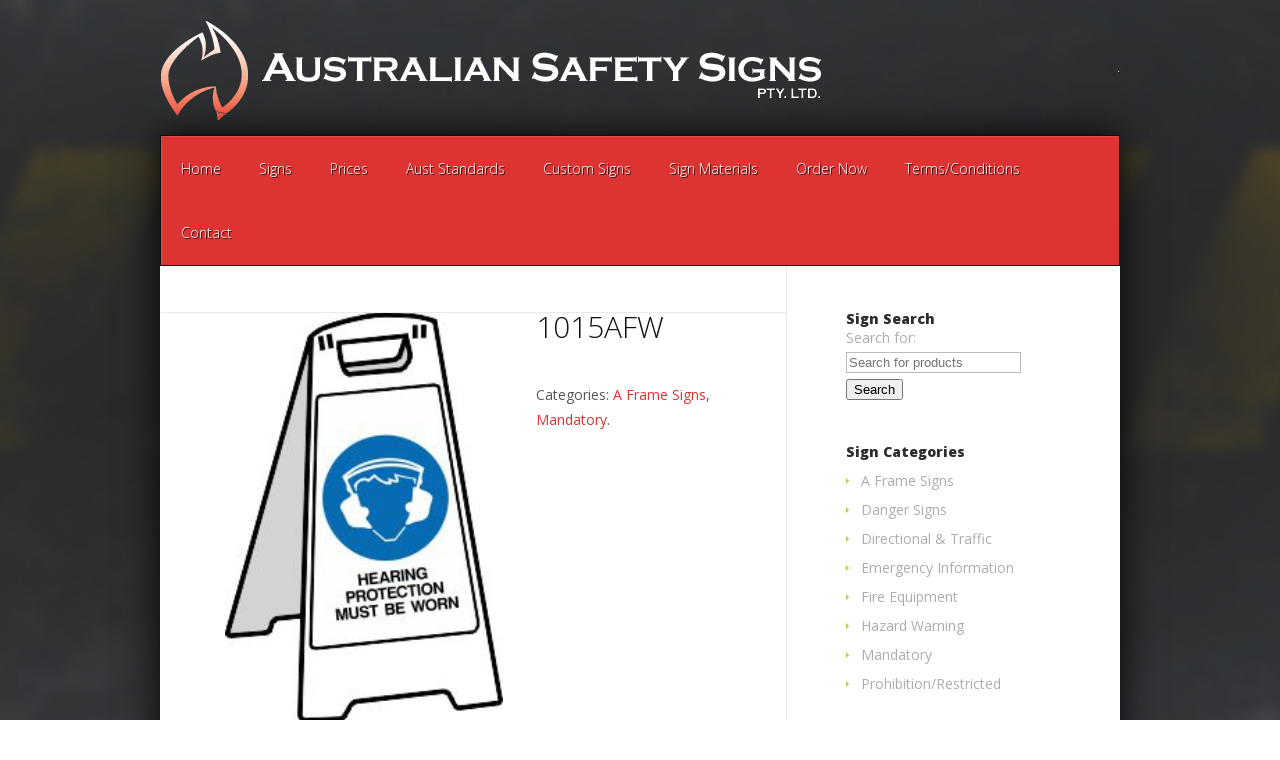

--- FILE ---
content_type: text/html; charset=UTF-8
request_url: http://australiansafetysigns.com.au/product/1015afw-copy/
body_size: 10983
content:
<!DOCTYPE html>
<!--[if IE 6]>
<html id="ie6" lang="en-US">
<![endif]-->
<!--[if IE 7]>
<html id="ie7" lang="en-US">
<![endif]-->
<!--[if IE 8]>
<html id="ie8" lang="en-US">
<![endif]-->
<!--[if !(IE 6) | !(IE 7) | !(IE 8)  ]><!-->
<html lang="en-US">
<!--<![endif]-->
<head>
	<meta charset="UTF-8" />
	<title>  1015AFW | australiansafetysigns.com.au</title>
			
	
	<link rel="pingback" href="http://australiansafetysigns.com.au/xmlrpc.php" />

		<!--[if lt IE 9]>
		<script src="http://australiansafetysigns.com.au/wp-content/themes/StyleShop/js/html5.js" type="text/javascript"></script>
	<![endif]-->

	<script type="text/javascript">
		document.documentElement.className = 'js';
	</script>

	<link rel="alternate" type="application/rss+xml" title="australiansafetysigns.com.au &raquo; Feed" href="http://australiansafetysigns.com.au/feed/" />
<link rel="alternate" type="application/rss+xml" title="australiansafetysigns.com.au &raquo; Comments Feed" href="http://australiansafetysigns.com.au/comments/feed/" />
<link rel="alternate" type="application/rss+xml" title="australiansafetysigns.com.au &raquo; 1015AFW Comments Feed" href="http://australiansafetysigns.com.au/product/1015afw-copy/feed/" />
<meta content="StyleShop v.1.1" name="generator"/><link rel='stylesheet' id='styleshop-fonts-open-sans-css'  href='http://fonts.googleapis.com/css?family=Open+Sans:300italic,700italic,800italic,400,300,700,800&#038;subset=latin,latin-ext' type='text/css' media='all' />
<link rel='stylesheet' id='styleshop-fonts-goudy-bookletter-css'  href='http://fonts.googleapis.com/css?family=Goudy+Bookletter+1911' type='text/css' media='all' />
<link rel='stylesheet' id='styleshop-style-css'  href='http://australiansafetysigns.com.au/wp-content/themes/StyleShop/style.css?ver=3.5.1' type='text/css' media='all' />
<link rel='stylesheet' id='woocommerce_prettyPhoto_css-css'  href='http://australiansafetysigns.com.au/wp-content/plugins/woocommerce/assets/css/prettyPhoto.css?ver=3.5.1' type='text/css' media='all' />
<link rel='stylesheet' id='woocommerce_frontend_styles-css'  href='http://australiansafetysigns.com.au/wp-content/plugins/woocommerce/assets/css/woocommerce.css?ver=3.5.1' type='text/css' media='all' />
<link rel='stylesheet' id='et-shortcodes-css-css'  href='http://australiansafetysigns.com.au/wp-content/themes/StyleShop/epanel/shortcodes/css/shortcodes.css?ver=3.0' type='text/css' media='all' />
<link rel='stylesheet' id='et-shortcodes-responsive-css-css'  href='http://australiansafetysigns.com.au/wp-content/themes/StyleShop/epanel/shortcodes/css/shortcodes_responsive.css?ver=3.0' type='text/css' media='all' />
<link rel='stylesheet' id='fancybox-css'  href='http://australiansafetysigns.com.au/wp-content/themes/StyleShop/epanel/page_templates/js/fancybox/jquery.fancybox-1.3.4.css?ver=1.3.4' type='text/css' media='screen' />
<link rel='stylesheet' id='et_page_templates-css'  href='http://australiansafetysigns.com.au/wp-content/themes/StyleShop/epanel/page_templates/page_templates.css?ver=1.8' type='text/css' media='screen' />
<script type='text/javascript' src='http://australiansafetysigns.com.au/wp-includes/js/comment-reply.min.js?ver=3.5.1'></script>
<script type='text/javascript' src='http://australiansafetysigns.com.au/wp-includes/js/jquery/jquery.js?ver=1.8.3'></script>
<link rel="EditURI" type="application/rsd+xml" title="RSD" href="http://australiansafetysigns.com.au/xmlrpc.php?rsd" />
<link rel="wlwmanifest" type="application/wlwmanifest+xml" href="http://australiansafetysigns.com.au/wp-includes/wlwmanifest.xml" /> 
<link rel='prev' title='1012AFW' href='http://australiansafetysigns.com.au/product/af-1012-w/' />
<link rel='next' title='1018AFW' href='http://australiansafetysigns.com.au/product/1018afw/' />
<meta name="generator" content="WordPress 3.5.1" />
<link rel='canonical' href='http://australiansafetysigns.com.au/product/1015afw-copy/' />
<link rel="alternate" type="application/rss+xml"  title="New products" href="http://australiansafetysigns.com.au/shop/feed/" />		<style>
			a { color: #dd3333; }
			body, #main-footer { color: #555555; }
			h1, h2, h3, h4, h5, h6, #special-offers h1, .home-area h1, .widget h4.widgettitle, .entry h2.title a, h1.title, #comments, #reply-title { color: #111111; }

			#top-categories, .nav ul { background-color: #dd3333 }
			#top-categories a { color: #ffffff }

			#main-footer { background-color: #222323 }
			#top-categories a .menu-highlight, #mobile_menu .menu-highlight { background: #e5b634; }
		</style>
	<meta name="viewport" content="width=device-width, initial-scale=1.0, maximum-scale=1.0, user-scalable=0" />	<style>
		body, body.custom-background { background-image: url(http://australiansafetysigns.com.au/wp-content/uploads/2013/05/bg3.jpg) !important; }
	</style>


<!-- WooCommerce Version -->
<meta name="generator" content="WooCommerce 2.0.8" />

<style type="text/css" id="et-custom-css">
body.home ul.et-products li h3, body.home ul.et-products li span.et-main-price { display: none!important; }

.et-price-button, .et-price-before, .et-price-sale {display:none !important;}

.et-products li h3, .et-products li span.et-main-price { display: none!important; }

.breadcrumbs { display: none!important; }
</style></head>
<body class="single single-product postid-2103 chrome et_includes_sidebar woocommerce woocommerce-page">
	<div id="page-wrap">
			<div id="mobile-sidebar">
		<span id="toggle-sidebar"></span>

		<div class="mobile-block mobile-search">
			<div id="et-mobile-search">
				<form method="get" action="http://australiansafetysigns.com.au">
					<input type="text" value="Search this site..." name="s" class="search_input_text" />

					<button type="submit" class="mobile-search-button">Search</button>
				</form>
			</div> <!-- .et-mobile-search -->
		</div> <!-- .mobile-block -->


		<div class="mobile-block mobile-cart">
			<a href="http://australiansafetysigns.com.au/cart/" class="et-cart">0 Items<span>Checkout</span></a>
		</div> <!-- .mobile-block -->


		<div class="mobile-block mobile-categories">
			<a href="#">Categories</a>
		</div> <!-- .mobile-block -->

		<div class="mobile-block mobile-pages">
			<a href="#">Pages</a>
		</div> <!-- .mobile-block -->
	</div> <!-- #mobile-sidebar -->

		<div id="main-page-wrapper">
			<div id="container">
				<header id="main-header" class="clearfix">
										<a href="http://australiansafetysigns.com.au"><img src="http://australiansafetysigns.com.au/wp-content/uploads/2013/05/ASS-logo.gif" alt="australiansafetysigns.com.au" id="logo"/></a>

					<div id="top-navigation">
						<nav>
						<ul id="menu-top" class="nav et_disable_top_tier"><li id="menu-item-2099" class="menu-item menu-item-type-custom menu-item-object-custom menu-item-2099"><a href="#">.</a></li>
</ul>						</nav>

											</div> <!-- #top-navigation -->
				</header> <!-- #main-header -->
				<div id="content">
				<ul id="top-categories" class="nav clearfix et_disable_top_tier"><li id="menu-item-97" class="menu-item menu-item-type-custom menu-item-object-custom menu-item-home menu-item-97"><a href="http://australiansafetysigns.com.au/">Home</a></li>
<li id="menu-item-270" class="menu-item menu-item-type-post_type menu-item-object-page current_page_parent menu-item-270"><a href="http://australiansafetysigns.com.au/shop/">Signs</a></li>
<li id="menu-item-2244" class="menu-item menu-item-type-post_type menu-item-object-page menu-item-2244"><a href="http://australiansafetysigns.com.au/prices-2/">Prices</a></li>
<li id="menu-item-102" class="menu-item menu-item-type-post_type menu-item-object-page menu-item-102"><a href="http://australiansafetysigns.com.au/australian-standards/">Aust Standards</a></li>
<li id="menu-item-101" class="menu-item menu-item-type-post_type menu-item-object-page menu-item-101"><a href="http://australiansafetysigns.com.au/custom-made-signs/">Custom Signs</a></li>
<li id="menu-item-100" class="menu-item menu-item-type-post_type menu-item-object-page menu-item-100"><a href="http://australiansafetysigns.com.au/sign-materials/">Sign Materials</a></li>
<li id="menu-item-98" class="menu-item menu-item-type-post_type menu-item-object-page menu-item-98"><a href="http://australiansafetysigns.com.au/order-now/">Order Now</a></li>
<li id="menu-item-243" class="menu-item menu-item-type-post_type menu-item-object-page menu-item-243"><a href="http://australiansafetysigns.com.au/conditions-warranty/">Terms/Conditions</a></li>
<li id="menu-item-99" class="menu-item menu-item-type-post_type menu-item-object-page menu-item-99"><a href="http://australiansafetysigns.com.au/contact/">Contact</a></li>
</ul>
			
<div id="content-area" class="clearfix">
	<div id="main-area">

	
		
			

<div itemscope itemtype="http://schema.org/Product" id="product-2103" class="post-2103 product type-product status-publish hentry instock">

	<div class="summary">

		<h1 itemprop="name" class="product_title entry-title">1015AFW</h1><div itemprop="offers" itemscope itemtype="http://schema.org/Offer">

	<p itemprop="price" class="price"></p>

	<meta itemprop="priceCurrency" content="AUD" />
	<link itemprop="availability" href="http://schema.org/InStock" />

</div><div class="product_meta">

	
	
	<span class="posted_in">Categories: <a href="http://australiansafetysigns.com.au/product-category/a-frame-signs/" rel="tag">A Frame Signs</a>, <a href="http://australiansafetysigns.com.au/product-category/mandatory/" rel="tag">Mandatory</a>.</span>
	
	
</div>

	</div><!-- .summary -->

	<div class="images">
<a class="woocommerce-main-image zoom" itemprop="image" href="http://australiansafetysigns.com.au/wp-content/uploads/2013/06/1015AFW.jpg" title="1015AFW" data-o_href="http://australiansafetysigns.com.au/wp-content/uploads/2013/06/1015AFW.jpg"><img src="http://australiansafetysigns.com.au/wp-content/uploads/2013/06/1015AFW.jpg" alt='1015AFW' width='280' height='231' /></a>
	
</div>
	
	<div class="woocommerce-tabs">
		<ul class="tabs">
			
				<li class="description_tab">
					<a href="#tab-description">Description</a>
				</li>

			
				<li class="additional_information_tab">
					<a href="#tab-additional_information">Additional Information</a>
				</li>

			
				<li class="reviews_tab">
					<a href="#tab-reviews">Reviews (0)</a>
				</li>

					</ul>
		
			<div class="panel entry-content" id="tab-description">
				
<h2>Product Description</h2>

<p>Hearing protection must be worn</p>
			</div>

		
			<div class="panel entry-content" id="tab-additional_information">
				
<h2>Additional Information</h2>

<table class="shop_attributes">

	
		
		
	
	
		<tr class="">
			<th>Size</th>
			<td><p>300 x 625mm Polyprop A Frame</p>
</td>
		</tr>

	
</table>			</div>

		
			<div class="panel entry-content" id="tab-reviews">
				<div id="reviews"><div id="comments"><h2>Reviews</h2><p class="noreviews">There are no reviews yet, would you like to <a href="#review_form" class="inline show_review_form">submit yours</a>?</p></div><div id="review_form_wrapper"><div id="review_form">								<div id="respond">
				<h3 id="reply-title">Be the first to review &ldquo;1015AFW&rdquo; <small><a rel="nofollow" id="cancel-comment-reply-link" href="/product/1015afw-copy/#respond" style="display:none;">Cancel reply</a></small></h3>
									<form action="http://australiansafetysigns.com.au/wp-comments-post.php" method="post" id="commentform">
																										<p class="comment-form-author"><label for="author">Name</label> <span class="required">*</span><input id="author" name="author" type="text" value="" size="30" aria-required="true" /></p>
<p class="comment-form-email"><label for="email">Email</label> <span class="required">*</span><input id="email" name="email" type="text" value="" size="30" aria-required="true" /></p>
												<p class="comment-form-rating"><label for="rating">Rating</label><select name="rating" id="rating">
			<option value="">Rate&hellip;</option>
			<option value="5">Perfect</option>
			<option value="4">Good</option>
			<option value="3">Average</option>
			<option value="2">Not that bad</option>
			<option value="1">Very Poor</option>
		</select></p><p class="comment-form-comment"><label for="comment">Your Review</label><textarea id="comment" name="comment" cols="45" rows="8" aria-required="true"></textarea></p><input type="hidden" id="_n" name="_n" value="386738be6c" /><input type="hidden" name="_wp_http_referer" value="/product/1015afw-copy/" />												<p class="form-submit">
							<input name="submit" type="submit" id="submit" value="Submit Review" />
							<input type='hidden' name='comment_post_ID' value='2103' id='comment_post_ID' />
<input type='hidden' name='comment_parent' id='comment_parent' value='0' />
						</p>
											</form>
							</div><!-- #respond -->
						</div></div><div class="clear"></div></div>
			</div>

			</div>


	<div class="related products">

		<h2>Related Products</h2>

		<ul class="et-products">

			<ul class="products">
				
					<li>

	
	<a href="http://australiansafetysigns.com.au/product/1023/">
		<img src="http://australiansafetysigns.com.au/wp-content/uploads/2013/05/1023-112x150.jpg" alt='1023' width='140' height='135' />	</a>
		<h3><a href="http://australiansafetysigns.com.au/product/1023/">1023</a></h3>


	
	
</li>
				
					<li>

	
	<a href="http://australiansafetysigns.com.au/product/1034/">
		<img src="http://australiansafetysigns.com.au/wp-content/uploads/2013/05/1034-112x150.jpg" alt='1034' width='140' height='135' />	</a>
		<h3><a href="http://australiansafetysigns.com.au/product/1034/">1034</a></h3>


	
	
</li>
				
			</ul>
		</ul>

	</div>


</div><!-- #product-2103 -->


		
	
	</div> <!-- #main-area -->

		<div id="sidebar">
		<div id="product_search-2" class="widget woocommerce widget_product_search"><h4 class="widget-title">Sign Search</h4><form role="search" method="get" id="searchform" action="http://australiansafetysigns.com.au/">
			<div>
				<label class="screen-reader-text" for="s">Search for:</label>
				<input type="text" value="" name="s" id="s" placeholder="Search for products" />
				<input type="submit" id="searchsubmit" value="Search" />
				<input type="hidden" name="post_type" value="product" />
			</div>
		</form></div> <!-- end .widget --><div id="product_categories-2" class="widget woocommerce widget_product_categories"><h4 class="widget-title">Sign Categories</h4><ul class="product-categories"><li class="cat-item cat-item-36 current-cat"><a href="http://australiansafetysigns.com.au/product-category/a-frame-signs/">A Frame Signs</a></li>
<li class="cat-item cat-item-31"><a href="http://australiansafetysigns.com.au/product-category/danger-signs/">Danger Signs</a></li>
<li class="cat-item cat-item-28"><a href="http://australiansafetysigns.com.au/product-category/directional-traffic/">Directional &amp; Traffic</a></li>
<li class="cat-item cat-item-29"><a href="http://australiansafetysigns.com.au/product-category/emergency-information/">Emergency Information</a></li>
<li class="cat-item cat-item-38"><a href="http://australiansafetysigns.com.au/product-category/fire-equipment/">Fire Equipment</a></li>
<li class="cat-item cat-item-27"><a href="http://australiansafetysigns.com.au/product-category/hazard-warning/">Hazard Warning</a></li>
<li class="cat-item cat-item-15"><a href="http://australiansafetysigns.com.au/product-category/mandatory/">Mandatory</a></li>
<li class="cat-item cat-item-33"><a href="http://australiansafetysigns.com.au/product-category/prohibitionrestricted/">Prohibition/Restricted</a></li>
</ul></div> <!-- end .widget --><div id="text-2" class="widget widget_text"><h4 class="widget-title">Prices</h4>			<div class="textwidget"><a href='http://australiansafetysigns.com.au/prices-2/' class='small-button smallblue'>Click here to see our prices</a></div>
		</div> <!-- end .widget -->	</div> <!-- end #sidebar -->
</div> <!-- #content-area -->

					
<footer id="main-footer">
	<div id="footer-widgets" class="clearfix">
	<div class="footer-column first"><div id="woocommerce_random_products-2" class="footer-widget woocommerce widget_random_products"><h4 class="widgettitle">100&#8242;s of signs in stock</h4>
			<ul class="product_list_widget">
									<li>
						<a href="http://australiansafetysigns.com.au/product/2632/">
							<img width="300" height="266" src="http://australiansafetysigns.com.au/wp-content/uploads/2013/05/2632-300x266.jpg" class="attachment-shop_thumbnail wp-post-image" alt="2632" />							2632						</a>
											</li>
									<li>
						<a href="http://australiansafetysigns.com.au/product/1566/">
							<img width="200" height="267" src="http://australiansafetysigns.com.au/wp-content/uploads/2013/06/1566.jpg" class="attachment-shop_thumbnail wp-post-image" alt="1566" />							1566						</a>
											</li>
									<li>
						<a href="http://australiansafetysigns.com.au/product/2080/">
							<img width="300" height="260" src="http://australiansafetysigns.com.au/wp-content/uploads/2013/07/2080-300x260.jpg" class="attachment-shop_thumbnail wp-post-image" alt="2080" />							2080						</a>
											</li>
							</ul>

			</div> <!-- end .footer-widget --></div> <!-- end .footer-column --><div class="footer-column"><div id="text-3" class="footer-widget widget_text"><h4 class="widgettitle">Sign Sizes and Materials</h4>			<div class="textwidget">Signs are availabe in Self Adhesive Vinyl Polypropylene and Metal in a variety of sizes.<br> <br> See each individual product for options available.</div>
		</div> <!-- end .footer-widget --></div> <!-- end .footer-column --><div class="footer-column last"><div id="best_sellers-2" class="footer-widget woocommerce widget_best_sellers"><h4 class="widgettitle">Most Popular</h4><ul class="product_list_widget"><li>
					<a href="http://australiansafetysigns.com.au/product/1020/">
						<img width="200" height="266" src="http://australiansafetysigns.com.au/wp-content/uploads/2013/05/1020.jpg" class="attachment-shop_thumbnail wp-post-image" alt="1020" /> 1020
					</a> 
				</li><li>
					<a href="http://australiansafetysigns.com.au/product/1017-2/">
						<img width="199" height="258" src="http://australiansafetysigns.com.au/wp-content/uploads/2013/05/1017.jpg" class="attachment-shop_thumbnail wp-post-image" alt="1017" /> 1017
					</a> 
				</li><li>
					<a href="http://australiansafetysigns.com.au/product/1011/">
						<img width="202" height="257" src="http://australiansafetysigns.com.au/wp-content/uploads/2013/05/1011.jpg" class="attachment-shop_thumbnail wp-post-image" alt="1011" /> 1011
					</a> 
				</li></ul></div> <!-- end .footer-widget --></div> <!-- end .footer-column -->	</div> <!-- #footer-widgets -->
</footer> <!-- #main-footer -->				</div> <!-- #content -->
				<div id="footer-bottom">
					<p id="copyright">Copyright - Australian Safety Signs Pty. Ltd. 2013 </a> | website by <a href="http://www.awdesign.com.au">awdesign</a></p>
				</div> <!-- #footer-bottom -->
			</div> <!-- #container -->
		</div> <!-- #main-page-wrapper -->
	</div> <!-- #page-wrap -->

	<script type='text/javascript' src='http://australiansafetysigns.com.au/wp-content/themes/StyleShop/js/superfish.js?ver=1.0'></script>
<script type='text/javascript' src='http://australiansafetysigns.com.au/wp-content/themes/StyleShop/js/jquery.fitvids.js?ver=1.0'></script>
<script type='text/javascript'>
/* <![CDATA[ */
var et_custom = {"template_dir_uri":"http:\/\/australiansafetysigns.com.au\/wp-content\/themes\/StyleShop","mobile_nav_text":"Navigation Menu"};
/* ]]> */
</script>
<script type='text/javascript' src='http://australiansafetysigns.com.au/wp-content/themes/StyleShop/js/custom.js?ver=1.0'></script>
<script type='text/javascript' src='http://australiansafetysigns.com.au/wp-content/plugins/woocommerce/assets/js/frontend/add-to-cart.min.js?ver=2.0.8'></script>
<script type='text/javascript' src='http://australiansafetysigns.com.au/wp-content/plugins/woocommerce/assets/js/prettyPhoto/jquery.prettyPhoto.min.js?ver=3.1.5'></script>
<script type='text/javascript' src='http://australiansafetysigns.com.au/wp-content/plugins/woocommerce/assets/js/prettyPhoto/jquery.prettyPhoto.init.min.js?ver=2.0.8'></script>
<script type='text/javascript' src='http://australiansafetysigns.com.au/wp-content/plugins/woocommerce/assets/js/frontend/single-product.min.js?ver=2.0.8'></script>
<script type='text/javascript' src='http://australiansafetysigns.com.au/wp-content/plugins/woocommerce/assets/js/jquery-blockui/jquery.blockUI.min.js?ver=2.50'></script>
<script type='text/javascript'>
/* <![CDATA[ */
var woocommerce_params = {"countries":"{\"AF\":[],\"AT\":[],\"BE\":[],\"BI\":[],\"CZ\":[],\"DE\":[],\"DK\":[],\"FI\":[],\"FR\":[],\"HU\":[],\"IS\":[],\"IL\":[],\"KR\":[],\"NL\":[],\"NO\":[],\"PL\":[],\"PT\":[],\"SG\":[],\"SK\":[],\"SI\":[],\"LK\":[],\"SE\":[],\"VN\":[],\"AU\":{\"ACT\":\"Australian Capital Territory\",\"NSW\":\"New South Wales\",\"NT\":\"Northern Territory\",\"QLD\":\"Queensland\",\"SA\":\"South Australia\",\"TAS\":\"Tasmania\",\"VIC\":\"Victoria\",\"WA\":\"Western Australia\"},\"BR\":{\"AC\":\"Acre\",\"AL\":\"Alagoas\",\"AP\":\"Amap\u00e1\",\"AM\":\"Amazonas\",\"BH\":\"Bahia\",\"CE\":\"Cear\u00e1\",\"DF\":\"Distrito Federal\",\"ES\":\"Esp\u00edrito Santo\",\"GO\":\"Goi\u00e1s\",\"MA\":\"Maranh\u00e3o\",\"MT\":\"Mato Grosso\",\"MS\":\"Mato Grosso do Sul\",\"MG\":\"Minas Gerais\",\"PA\":\"Par\u00e1\",\"PB\":\"Para\u00edba\",\"PR\":\"Paran\u00e1\",\"PE\":\"Pernambuco\",\"PI\":\"Piau\u00ed\",\"RJ\":\"Rio de Janeiro\",\"RN\":\"Rio Grande do Norte\",\"RS\":\"Rio Grande do Sul\",\"RO\":\"Rond\u00f4nia\",\"RR\":\"Roraima\",\"SC\":\"Santa Catarina\",\"SP\":\"S\u00e3o Paulo\",\"SE\":\"Sergipe\",\"TO\":\"Tocantins\"},\"CA\":{\"AB\":\"Alberta\",\"BC\":\"British Columbia\",\"MB\":\"Manitoba\",\"NB\":\"New Brunswick\",\"NF\":\"Newfoundland\",\"NT\":\"Northwest Territories\",\"NS\":\"Nova Scotia\",\"NU\":\"Nunavut\",\"ON\":\"Ontario\",\"PE\":\"Prince Edward Island\",\"QC\":\"Quebec\",\"SK\":\"Saskatchewan\",\"YT\":\"Yukon Territory\"},\"CN\":{\"CN1\":\"Yunnan \\\/ \u4e91\u5357\",\"CN2\":\"Beijing \\\/ \u5317\u4eac\",\"CN3\":\"Tianjin \\\/ \u5929\u6d25\",\"CN4\":\"Hebei \\\/ \u6cb3\u5317\",\"CN5\":\"Shanxi \\\/ \u5c71\u897f\",\"CN6\":\"Inner Mongolia \\\/ \u5167\u8499\u53e4\",\"CN7\":\"Liaoning \\\/ \u8fbd\u5b81\",\"CN8\":\"Jilin \\\/ \u5409\u6797\",\"CN9\":\"Heilongjiang \\\/ \u9ed1\u9f99\u6c5f\",\"CN10\":\"Shanghai \\\/ \u4e0a\u6d77\",\"CN11\":\"Jiangsu \\\/ \u6c5f\u82cf\",\"CN12\":\"Zhejiang \\\/ \u6d59\u6c5f\",\"CN13\":\"Anhui \\\/ \u5b89\u5fbd\",\"CN14\":\"Fujian \\\/ \u798f\u5efa\",\"CN15\":\"Jiangxi \\\/ \u6c5f\u897f\",\"CN16\":\"Shandong \\\/ \u5c71\u4e1c\",\"CN17\":\"Henan \\\/ \u6cb3\u5357\",\"CN18\":\"Hubei \\\/ \u6e56\u5317\",\"CN19\":\"Hunan \\\/ \u6e56\u5357\",\"CN20\":\"Guangdong \\\/ \u5e7f\u4e1c\",\"CN21\":\"Guangxi Zhuang \\\/ \u5e7f\u897f\u58ee\u65cf\",\"CN22\":\"Hainan \\\/ \u6d77\u5357\",\"CN23\":\"Chongqing \\\/ \u91cd\u5e86\",\"CN24\":\"Sichuan \\\/ \u56db\u5ddd\",\"CN25\":\"Guizhou \\\/ \u8d35\u5dde\",\"CN26\":\"Shaanxi \\\/ \u9655\u897f\",\"CN27\":\"Gansu \\\/ \u7518\u8083\",\"CN28\":\"Qinghai \\\/ \u9752\u6d77\",\"CN29\":\"Ningxia Hui \\\/ \u5b81\u590f\",\"CN30\":\"Macau \\\/ \u6fb3\u95e8\",\"CN31\":\"Tibet \\\/ \u897f\u85cf\",\"CN32\":\"Xinjiang \\\/ \u65b0\u7586\"},\"HK\":{\"HONG KONG\":\"Hong Kong Island\",\"KOWLOON\":\"Kowloon\",\"NEW TERRITORIES\":\"New Territories\"},\"IN\":{\"AP\":\"Andra Pradesh\",\"AR\":\"Arunachal Pradesh\",\"AS\":\"Assam\",\"BR\":\"Bihar\",\"CT\":\"Chhattisgarh\",\"GA\":\"Goa\",\"GJ\":\"Gujarat\",\"HR\":\"Haryana\",\"HP\":\"Himachal Pradesh\",\"JK\":\"Jammu and Kashmir\",\"JH\":\"Jharkhand\",\"KA\":\"Karnataka\",\"KL\":\"Kerala\",\"MP\":\"Madhya Pradesh\",\"MH\":\"Maharashtra\",\"MN\":\"Manipur\",\"ML\":\"Meghalaya\",\"MZ\":\"Mizoram\",\"NL\":\"Nagaland\",\"OR\":\"Orissa\",\"PB\":\"Punjab\",\"RJ\":\"Rajasthan\",\"SK\":\"Sikkim\",\"TN\":\"Tamil Nadu\",\"TR\":\"Tripura\",\"UT\":\"Uttaranchal\",\"UP\":\"Uttar Pradesh\",\"WB\":\"West Bengal\",\"AN\":\"Andaman and Nicobar Islands\",\"CH\":\"Chandigarh\",\"DN\":\"Dadar and Nagar Haveli\",\"DD\":\"Daman and Diu\",\"DL\":\"Delhi\",\"LD\":\"Lakshadeep\",\"PY\":\"Pondicherry (Puducherry)\"},\"ID\":{\"AC\":\"Daerah Istimewa Aceh\",\"SU\":\"Sumatera Utara\",\"SB\":\"Sumatera Barat\",\"RI\":\"Riau\",\"KR\":\"Kepulauan Riau\",\"JA\":\"Jambi\",\"SS\":\"Sumatera Selatan\",\"BB\":\"Bangka Belitung\",\"BE\":\"Bengkulu\",\"LA\":\"Lampung\",\"JK\":\"DKI Jakarta\",\"JB\":\"Jawa Barat\",\"BT\":\"Banten\",\"JT\":\"Jawa Tengah\",\"JI\":\"Jawa Timur\",\"YO\":\"Daerah Istimewa Yogyakarta\",\"BA\":\"Bali\",\"NB\":\"Nusa Tenggara Barat\",\"NT\":\"Nusa Tenggara Timur\",\"KB\":\"Kalimantan Barat\",\"KT\":\"Kalimantan Tengah\",\"KI\":\"Kalimantan Timur\",\"KS\":\"Kalimantan Selatan\",\"KU\":\"Kalimantan Utara\",\"SA\":\"Sulawesi Utara\",\"ST\":\"Sulawesi Tengah\",\"SG\":\"Sulawesi Tenggara\",\"SR\":\"Sulawesi Barat\",\"SN\":\"Sulawesi Selatan\",\"GO\":\"Gorontalo\",\"MA\":\"Maluku\",\"MU\":\"Maluku Utara\",\"PA\":\"Papua\",\"PB\":\"Papua Barat\"},\"MY\":{\"JHR\":\"Johor\",\"KDH\":\"Kedah\",\"KTN\":\"Kelantan\",\"MLK\":\"Melaka\",\"NSN\":\"Negeri Sembilan\",\"PHG\":\"Pahang\",\"PRK\":\"Perak\",\"PLS\":\"Perlis\",\"PNG\":\"Pulau Pinang\",\"SBH\":\"Sabah\",\"SWK\":\"Sarawak\",\"SGR\":\"Selangor\",\"TRG\":\"Terengganu\",\"KUL\":\"W.P. Kuala Lumpur\",\"LBN\":\"W.P. Labuan\",\"PJY\":\"W.P. Putrajaya\"},\"NZ\":{\"NL\":\"Northland\",\"AK\":\"Auckland\",\"WA\":\"Waikato\",\"BP\":\"Bay of Plenty\",\"TK\":\"Taranaki\",\"HB\":\"Hawke\u2019s Bay\",\"MW\":\"Manawatu-Wanganui\",\"WE\":\"Wellington\",\"NS\":\"Nelson\",\"MB\":\"Marlborough\",\"TM\":\"Tasman\",\"WC\":\"West Coast\",\"CT\":\"Canterbury\",\"OT\":\"Otago\",\"SL\":\"Southland\"},\"ZA\":{\"EC\":\"Eastern Cape\",\"FS\":\"Free State\",\"GP\":\"Gauteng\",\"KZN\":\"KwaZulu-Natal\",\"LP\":\"Limpopo\",\"MP\":\"Mpumalanga\",\"NC\":\"Northern Cape\",\"NW\":\"North West\",\"WC\":\"Western Cape\"},\"TH\":{\"TH-37\":\"Amnat Charoen (\u0e2d\u0e33\u0e19\u0e32\u0e08\u0e40\u0e08\u0e23\u0e34\u0e0d)\",\"TH-15\":\"Ang Thong (\u0e2d\u0e48\u0e32\u0e07\u0e17\u0e2d\u0e07)\",\"TH-14\":\"Ayutthaya (\u0e1e\u0e23\u0e30\u0e19\u0e04\u0e23\u0e28\u0e23\u0e35\u0e2d\u0e22\u0e38\u0e18\u0e22\u0e32)\",\"TH-10\":\"Bangkok (\u0e01\u0e23\u0e38\u0e07\u0e40\u0e17\u0e1e\u0e21\u0e2b\u0e32\u0e19\u0e04\u0e23)\",\"TH-38\":\"Bueng Kan (\u0e1a\u0e36\u0e07\u0e01\u0e32\u0e2c)\",\"TH-31\":\"Buri Ram (\u0e1a\u0e38\u0e23\u0e35\u0e23\u0e31\u0e21\u0e22\u0e4c)\",\"TH-24\":\"Chachoengsao (\u0e09\u0e30\u0e40\u0e0a\u0e34\u0e07\u0e40\u0e17\u0e23\u0e32)\",\"TH-18\":\"Chai Nat (\u0e0a\u0e31\u0e22\u0e19\u0e32\u0e17)\",\"TH-36\":\"Chaiyaphum (\u0e0a\u0e31\u0e22\u0e20\u0e39\u0e21\u0e34)\",\"TH-22\":\"Chanthaburi (\u0e08\u0e31\u0e19\u0e17\u0e1a\u0e38\u0e23\u0e35)\",\"TH-50\":\"Chiang Mai (\u0e40\u0e0a\u0e35\u0e22\u0e07\u0e43\u0e2b\u0e21\u0e48)\",\"TH-57\":\"Chiang Rai (\u0e40\u0e0a\u0e35\u0e22\u0e07\u0e23\u0e32\u0e22)\",\"TH-20\":\"Chonburi (\u0e0a\u0e25\u0e1a\u0e38\u0e23\u0e35)\",\"TH-86\":\"Chumphon (\u0e0a\u0e38\u0e21\u0e1e\u0e23)\",\"TH-46\":\"Kalasin (\u0e01\u0e32\u0e2c\u0e2a\u0e34\u0e19\u0e18\u0e38\u0e4c)\",\"TH-62\":\"Kamphaeng Phet (\u0e01\u0e33\u0e41\u0e1e\u0e07\u0e40\u0e1e\u0e0a\u0e23)\",\"TH-71\":\"Kanchanaburi (\u0e01\u0e32\u0e0d\u0e08\u0e19\u0e1a\u0e38\u0e23\u0e35)\",\"TH-40\":\"Khon Kaen (\u0e02\u0e2d\u0e19\u0e41\u0e01\u0e48\u0e19)\",\"TH-81\":\"Krabi (\u0e01\u0e23\u0e30\u0e1a\u0e35\u0e48)\",\"TH-52\":\"Lampang (\u0e25\u0e33\u0e1b\u0e32\u0e07)\",\"TH-51\":\"Lamphun (\u0e25\u0e33\u0e1e\u0e39\u0e19)\",\"TH-42\":\"Loei (\u0e40\u0e25\u0e22)\",\"TH-16\":\"Lopburi (\u0e25\u0e1e\u0e1a\u0e38\u0e23\u0e35)\",\"TH-58\":\"Mae Hong Son (\u0e41\u0e21\u0e48\u0e2e\u0e48\u0e2d\u0e07\u0e2a\u0e2d\u0e19)\",\"TH-44\":\"Maha Sarakham (\u0e21\u0e2b\u0e32\u0e2a\u0e32\u0e23\u0e04\u0e32\u0e21)\",\"TH-49\":\"Mukdahan (\u0e21\u0e38\u0e01\u0e14\u0e32\u0e2b\u0e32\u0e23)\",\"TH-26\":\"Nakhon Nayok (\u0e19\u0e04\u0e23\u0e19\u0e32\u0e22\u0e01)\",\"TH-73\":\"Nakhon Pathom (\u0e19\u0e04\u0e23\u0e1b\u0e10\u0e21)\",\"TH-48\":\"Nakhon Phanom (\u0e19\u0e04\u0e23\u0e1e\u0e19\u0e21)\",\"TH-30\":\"Nakhon Ratchasima (\u0e19\u0e04\u0e23\u0e23\u0e32\u0e0a\u0e2a\u0e35\u0e21\u0e32)\",\"TH-60\":\"Nakhon Sawan (\u0e19\u0e04\u0e23\u0e2a\u0e27\u0e23\u0e23\u0e04\u0e4c)\",\"TH-80\":\"Nakhon Si Thammarat (\u0e19\u0e04\u0e23\u0e28\u0e23\u0e35\u0e18\u0e23\u0e23\u0e21\u0e23\u0e32\u0e0a)\",\"TH-55\":\"Nan (\u0e19\u0e48\u0e32\u0e19)\",\"TH-96\":\"Narathiwat (\u0e19\u0e23\u0e32\u0e18\u0e34\u0e27\u0e32\u0e2a)\",\"TH-39\":\"Nong Bua Lam Phu (\u0e2b\u0e19\u0e2d\u0e07\u0e1a\u0e31\u0e27\u0e25\u0e33\u0e20\u0e39)\",\"TH-43\":\"Nong Khai (\u0e2b\u0e19\u0e2d\u0e07\u0e04\u0e32\u0e22)\",\"TH-12\":\"Nonthaburi (\u0e19\u0e19\u0e17\u0e1a\u0e38\u0e23\u0e35)\",\"TH-13\":\"Pathum Thani (\u0e1b\u0e17\u0e38\u0e21\u0e18\u0e32\u0e19\u0e35)\",\"TH-94\":\"Pattani (\u0e1b\u0e31\u0e15\u0e15\u0e32\u0e19\u0e35)\",\"TH-82\":\"Phang Nga (\u0e1e\u0e31\u0e07\u0e07\u0e32)\",\"TH-93\":\"Phatthalung (\u0e1e\u0e31\u0e17\u0e25\u0e38\u0e07)\",\"TH-56\":\"Phayao (\u0e1e\u0e30\u0e40\u0e22\u0e32)\",\"TH-67\":\"Phetchabun (\u0e40\u0e1e\u0e0a\u0e23\u0e1a\u0e39\u0e23\u0e13\u0e4c)\",\"TH-76\":\"Phetchaburi (\u0e40\u0e1e\u0e0a\u0e23\u0e1a\u0e38\u0e23\u0e35)\",\"TH-66\":\"Phichit (\u0e1e\u0e34\u0e08\u0e34\u0e15\u0e23)\",\"TH-65\":\"Phitsanulok (\u0e1e\u0e34\u0e29\u0e13\u0e38\u0e42\u0e25\u0e01)\",\"TH-54\":\"Phrae (\u0e41\u0e1e\u0e23\u0e48)\",\"TH-83\":\"Phuket (\u0e20\u0e39\u0e40\u0e01\u0e47\u0e15)\",\"TH-25\":\"Prachin Buri (\u0e1b\u0e23\u0e32\u0e08\u0e35\u0e19\u0e1a\u0e38\u0e23\u0e35)\",\"TH-77\":\"Prachuap Khiri Khan (\u0e1b\u0e23\u0e30\u0e08\u0e27\u0e1a\u0e04\u0e35\u0e23\u0e35\u0e02\u0e31\u0e19\u0e18\u0e4c)\",\"TH-85\":\"Ranong (\u0e23\u0e30\u0e19\u0e2d\u0e07)\",\"TH-70\":\"Ratchaburi (\u0e23\u0e32\u0e0a\u0e1a\u0e38\u0e23\u0e35)\",\"TH-21\":\"Rayong (\u0e23\u0e30\u0e22\u0e2d\u0e07)\",\"TH-45\":\"Roi Et (\u0e23\u0e49\u0e2d\u0e22\u0e40\u0e2d\u0e47\u0e14)\",\"TH-27\":\"Sa Kaeo (\u0e2a\u0e23\u0e30\u0e41\u0e01\u0e49\u0e27)\",\"TH-47\":\"Sakon Nakhon (\u0e2a\u0e01\u0e25\u0e19\u0e04\u0e23)\",\"TH-11\":\"Samut Prakan (\u0e2a\u0e21\u0e38\u0e17\u0e23\u0e1b\u0e23\u0e32\u0e01\u0e32\u0e23)\",\"TH-74\":\"Samut Sakhon (\u0e2a\u0e21\u0e38\u0e17\u0e23\u0e2a\u0e32\u0e04\u0e23)\",\"TH-75\":\"Samut Songkhram (\u0e2a\u0e21\u0e38\u0e17\u0e23\u0e2a\u0e07\u0e04\u0e23\u0e32\u0e21)\",\"TH-19\":\"Saraburi (\u0e2a\u0e23\u0e30\u0e1a\u0e38\u0e23\u0e35)\",\"TH-91\":\"Satun (\u0e2a\u0e15\u0e39\u0e25)\",\"TH-17\":\"Sing Buri (\u0e2a\u0e34\u0e07\u0e2b\u0e4c\u0e1a\u0e38\u0e23\u0e35)\",\"TH-33\":\"Sisaket (\u0e28\u0e23\u0e35\u0e2a\u0e30\u0e40\u0e01\u0e29)\",\"TH-90\":\"Songkhla (\u0e2a\u0e07\u0e02\u0e25\u0e32)\",\"TH-64\":\"Sukhothai (\u0e2a\u0e38\u0e42\u0e02\u0e17\u0e31\u0e22)\",\"TH-72\":\"Suphan Buri (\u0e2a\u0e38\u0e1e\u0e23\u0e23\u0e13\u0e1a\u0e38\u0e23\u0e35)\",\"TH-84\":\"Surat Thani (\u0e2a\u0e38\u0e23\u0e32\u0e29\u0e0e\u0e23\u0e4c\u0e18\u0e32\u0e19\u0e35)\",\"TH-32\":\"Surin (\u0e2a\u0e38\u0e23\u0e34\u0e19\u0e17\u0e23\u0e4c)\",\"TH-63\":\"Tak (\u0e15\u0e32\u0e01)\",\"TH-92\":\"Trang (\u0e15\u0e23\u0e31\u0e07)\",\"TH-23\":\"Trat (\u0e15\u0e23\u0e32\u0e14)\",\"TH-34\":\"Ubon Ratchathani (\u0e2d\u0e38\u0e1a\u0e25\u0e23\u0e32\u0e0a\u0e18\u0e32\u0e19\u0e35)\",\"TH-41\":\"Udon Thani (\u0e2d\u0e38\u0e14\u0e23\u0e18\u0e32\u0e19\u0e35)\",\"TH-61\":\"Uthai Thani (\u0e2d\u0e38\u0e17\u0e31\u0e22\u0e18\u0e32\u0e19\u0e35)\",\"TH-53\":\"Uttaradit (\u0e2d\u0e38\u0e15\u0e23\u0e14\u0e34\u0e15\u0e16\u0e4c)\",\"TH-95\":\"Yala (\u0e22\u0e30\u0e25\u0e32)\",\"TH-35\":\"Yasothon (\u0e22\u0e42\u0e2a\u0e18\u0e23)\"},\"US\":{\"AL\":\"Alabama\",\"AK\":\"Alaska\",\"AZ\":\"Arizona\",\"AR\":\"Arkansas\",\"CA\":\"California\",\"CO\":\"Colorado\",\"CT\":\"Connecticut\",\"DE\":\"Delaware\",\"DC\":\"District Of Columbia\",\"FL\":\"Florida\",\"GA\":\"Georgia\",\"HI\":\"Hawaii\",\"ID\":\"Idaho\",\"IL\":\"Illinois\",\"IN\":\"Indiana\",\"IA\":\"Iowa\",\"KS\":\"Kansas\",\"KY\":\"Kentucky\",\"LA\":\"Louisiana\",\"ME\":\"Maine\",\"MD\":\"Maryland\",\"MA\":\"Massachusetts\",\"MI\":\"Michigan\",\"MN\":\"Minnesota\",\"MS\":\"Mississippi\",\"MO\":\"Missouri\",\"MT\":\"Montana\",\"NE\":\"Nebraska\",\"NV\":\"Nevada\",\"NH\":\"New Hampshire\",\"NJ\":\"New Jersey\",\"NM\":\"New Mexico\",\"NY\":\"New York\",\"NC\":\"North Carolina\",\"ND\":\"North Dakota\",\"OH\":\"Ohio\",\"OK\":\"Oklahoma\",\"OR\":\"Oregon\",\"PA\":\"Pennsylvania\",\"RI\":\"Rhode Island\",\"SC\":\"South Carolina\",\"SD\":\"South Dakota\",\"TN\":\"Tennessee\",\"TX\":\"Texas\",\"UT\":\"Utah\",\"VT\":\"Vermont\",\"VA\":\"Virginia\",\"WA\":\"Washington\",\"WV\":\"West Virginia\",\"WI\":\"Wisconsin\",\"WY\":\"Wyoming\",\"AA\":\"Armed Forces (AA)\",\"AE\":\"Armed Forces (AE)\",\"AP\":\"Armed Forces (AP)\",\"AS\":\"American Samoa\",\"GU\":\"Guam\",\"MP\":\"Northern Mariana Islands\",\"PR\":\"Puerto Rico\",\"UM\":\"US Minor Outlying Islands\",\"VI\":\"US Virgin Islands\"}}","plugin_url":"http:\/\/australiansafetysigns.com.au\/wp-content\/plugins\/woocommerce","ajax_url":"\/wp-admin\/admin-ajax.php","ajax_loader_url":"http:\/\/australiansafetysigns.com.au\/wp-content\/plugins\/woocommerce\/assets\/images\/ajax-loader@2x.gif","i18n_select_state_text":"Select an option\u2026","i18n_required_rating_text":"Please select a rating","i18n_no_matching_variations_text":"Sorry, no products matched your selection. Please choose a different combination.","i18n_required_text":"required","i18n_view_cart":"View Cart \u2192","review_rating_required":"yes","update_order_review_nonce":"683c01eb5e","apply_coupon_nonce":"9c806be35d","option_guest_checkout":"no","checkout_url":"\/wp-admin\/admin-ajax.php?action=woocommerce-checkout","is_checkout":"0","update_shipping_method_nonce":"22982f89e6","add_to_cart_nonce":"30ca4a2d90","cart_url":"http:\/\/australiansafetysigns.com.au\/cart\/","cart_redirect_after_add":"no"};
/* ]]> */
</script>
<script type='text/javascript' src='http://australiansafetysigns.com.au/wp-content/plugins/woocommerce/assets/js/frontend/woocommerce.min.js?ver=2.0.8'></script>
<script type='text/javascript' src='http://australiansafetysigns.com.au/wp-content/plugins/woocommerce/assets/js/jquery-cookie/jquery.cookie.min.js?ver=1.3.1'></script>
<script type='text/javascript' src='http://australiansafetysigns.com.au/wp-content/plugins/woocommerce/assets/js/frontend/cart-fragments.min.js?ver=2.0.8'></script>
<script type='text/javascript' src='http://australiansafetysigns.com.au/wp-content/plugins/woocommerce/assets/js/jquery-placeholder/jquery.placeholder.min.js?ver=2.0.8'></script>
<script type='text/javascript' src='http://australiansafetysigns.com.au/wp-content/themes/StyleShop/epanel/page_templates/js/fancybox/jquery.easing-1.3.pack.js?ver=1.3.4'></script>
<script type='text/javascript' src='http://australiansafetysigns.com.au/wp-content/themes/StyleShop/epanel/page_templates/js/fancybox/jquery.fancybox-1.3.4.pack.js?ver=1.3.4'></script>
<script type='text/javascript'>
/* <![CDATA[ */
var et_ptemplates_strings = {"captcha":"Captcha","fill":"Fill","field":"field","invalid":"Invalid email"};
/* ]]> */
</script>
<script type='text/javascript' src='http://australiansafetysigns.com.au/wp-content/themes/StyleShop/epanel/page_templates/js/et-ptemplates-frontend.js?ver=1.1'></script>
</body>
</html>

--- FILE ---
content_type: text/css
request_url: http://australiansafetysigns.com.au/wp-content/themes/StyleShop/style.css?ver=3.5.1
body_size: 14790
content:
/*
Theme Name: StyleShop
Theme URI: http://www.elegantthemes.com/gallery/
Version: 1.1
Description: 2 Column theme from Elegant Themes
Author: Elegant Themes
Author URI: http://www.elegantthemes.com
*/

/*------------------------------------------------*/
/*-----------------[RESET]------------------------*/
/*------------------------------------------------*/

/* http://meyerweb.com/eric/tools/css/reset/ */
/* v1.0 | 20080212 */

html, body, div, span, applet, object, iframe,
h1, h2, h3, h4, h5, h6, p, blockquote, pre,
a, abbr, acronym, address, big, cite, code,
del, dfn, em, font, img, ins, kbd, q, s, samp,
small, strike, strong, sub, sup, tt, var,
b, u, i, center,
dl, dt, dd, ol, ul, li,
fieldset, form, label, legend { margin: 0; padding: 0; border: 0; outline: 0; font-size: 100%; vertical-align: baseline; background: transparent; }

body { line-height: 1; }
ol, ul { list-style: none; }
blockquote, q {	quotes: none; }

blockquote:before, blockquote:after,q:before, q:after { content: ''; content: none; }

/* remember to define focus styles! */
:focus { outline: 0; }

/* remember to highlight inserts somehow! */
ins { text-decoration: none; }
del { text-decoration: line-through; }

/* tables still need 'cellspacing="0"' in the markup */
table { border-collapse: collapse; border-spacing: 0; }

article, aside, footer, header, hgroup, nav, section { display: block; }

/*------------------------------------------------*/
/*-----------------[BASIC STYLES]-----------------*/
/*------------------------------------------------*/

body { font-family: 'Open Sans', Arial, sans-serif; font-size: 14px; color: #555; -moz-background-size: cover; -webkit-background-size: cover; background-size: cover; background-position: top center !important; background-repeat: no-repeat !important; }

a { text-decoration: none; color: #aed23f; }
a:hover { text-decoration: underline; }
.clear { clear: both; }
.ui-tabs-hide { display: none; }
br.clear { margin: 0px; padding: 0px; }

h1, h2, h3, h4, h5, h6 { padding-bottom: 5px; color: #3d5054; line-height: 1em; font-weight: normal; }
h1 a, h2 a, h3 a, h4 a, h5 a, h6 a { color: #111; }
h1 { font-size: 30px; }
h2 { font-size: 24px; }
h3 { font-size: 22px; }
h4 { font-size: 18px; }
h5 { font-size: 16px; }
h6 { font-size: 14px; }
p { padding-bottom: 10px; line-height: 24px; }
strong { font-weight: bold; color: #1c1c1c; }
cite, em, i { font-style: italic; }
pre, code { font-family: Courier New, monospace; margin-bottom: 10px; }
ins { text-decoration: none; }
sup, sub { height: 0; line-height: 1; position: relative; vertical-align: baseline; }
sup { bottom: 0.8em; }
sub { top: 0.3em; }
dl { margin: 0 0 1.5em 0; }
dl dt { font-weight: bold; }
dd  { margin-left: 1.5em;}
blockquote  { margin: 1.5em; padding: 1em; color: #666666; background: #e6e6e6; font-style: italic; border: 1px solid #dcdcdc; }
	blockquote p { padding-bottom: 0px; }

input[type=text],input.text, input.title, textarea, select { background-color:#fff; border:1px solid #bbb; padding: 2px; color: #4e4e4e; }
input[type=text]:focus, input.text:focus, input.title:focus, textarea:focus, select:focus { border-color:#2D3940; color: #3e3e3e; }
input[type=text], input.text, input.title, textarea, select { margin:0.5em 0; }
textarea { padding: 4px; }

img#about-image { float: left; margin: 3px 8px 8px 0px; }

.clearfix:after { visibility: hidden; display: block; font-size: 0; content: " "; clear: both; height: 0; }
* html .clearfix             { zoom: 1; } /* IE6 */
*:first-child+html .clearfix { zoom: 1; } /* IE7 */

/*------------------------------------------------*/
/*---------------[MAIN LAYOUT INFO]---------------*/
/*------------------------------------------------*/

img { max-width: 100%; height: auto; }

#ie8 img { width: auto; }

#main-page-wrapper { position: relative; }

#container { text-align: left; margin: 0 auto; width: 960px; position: relative; }
	#main-header { padding: 20px 0 15px; }
		#logo { float: left; }
		#top-navigation { float: right; padding-top: 28px; position: relative; }
			#top-navigation nav { float: left; padding-top: 12px; }
				#top-navigation li  { display: inline-block; }
					#top-navigation a { font-size: 14px; color: #fff; text-decoration: none; text-shadow: 1px 1px 0 rgba(0,0,0,0.8); padding-left: 19px; display: block; font-weight: 300; }
					#top-navigation a:hover { color: rgba( 255,255,255,0.9 ); }
					#top-navigation ul > li.current_page_item > a { font-weight: 800; }
				.et-cart { color: #c0de64!important; float: left; position: relative; margin-left: 29px; padding: 10px 40px 11px 38px!important; border: 1px solid #101010; background: rgb(35,34,35); /* Old browsers */ background: -moz-linear-gradient(top,  rgba(35,34,35,1) 0%, rgba(28,28,28,1) 100%); /* FF3.6+ */ background: -webkit-gradient(linear, left top, left bottom, color-stop(0%,rgba(35,34,35,1)), color-stop(100%,rgba(28,28,28,1))); /* Chrome,Safari4+ */ background: -webkit-linear-gradient(top,  rgba(35,34,35,1) 0%,rgba(28,28,28,1) 100%); /* Chrome10+,Safari5.1+ */ background: -o-linear-gradient(top,  rgba(35,34,35,1) 0%,rgba(28,28,28,1) 100%); /* Opera 11.10+ */ background: -ms-linear-gradient(top,  rgba(35,34,35,1) 0%,rgba(28,28,28,1) 100%); /* IE10+ */ background: linear-gradient(to bottom,  rgba(35,34,35,1) 0%,rgba(28,28,28,1) 100%); /* W3C */ filter: progid:DXImageTransform.Microsoft.gradient( startColorstr='#232223', endColorstr='#1c1c1c',GradientType=0 ); /* IE6-9 */ -webkit-border-radius: 10px; border-radius: 10px; -moz-border-radius: 10px; -webkit-box-shadow: 1px 1px 0 rgba(255,255,255,0.1) inset, 0 4px 2px rgba(0,0,0,0.1); -moz-box-shadow: 1px 1px 0 rgba(255,255,255,0.1) inset, 0 4px 2px rgba(0,0,0,0.1); box-shadow: 1px 1px 0 rgba(255,255,255,0.1) inset, 0 4px 2px rgba(0,0,0,0.1); -moz-transition: all 0.3s ease-in-out; -webkit-transition: all 0.3s ease-in-out; transition: all 0.3s ease-in-out; }
				.et-cart:hover { text-decoration: none; background: #282828;
background: -moz-linear-gradient(top,  #282828 0%, #212121 100%);
background: -webkit-gradient(linear, left top, left bottom, color-stop(0%,#282828), color-stop(100%,#212121));
background: -webkit-linear-gradient(top,  #282828 0%,#212121 100%);
background: -o-linear-gradient(top,  #282828 0%,#212121 100%);
background: -ms-linear-gradient(top,  #282828 0%,#212121 100%);
background: linear-gradient(to bottom,  #282828 0%,#212121 100%);
filter: progid:DXImageTransform.Microsoft.gradient( startColorstr='#282828', endColorstr='#212121',GradientType=0 );
}
				.et-cart:before { width: 16px; height: 14px; position: absolute; top: 11px; left: 13px; content: ""; background: url(images/et-cart.png) no-repeat; }
				.et-cart:after { width: 23px; height: 100%; position: absolute; top: 0; right: 7px; content: ""; background: url(images/mobile_arrow.png) no-repeat 6px 6px; border-left: 1px solid #151515; -webkit-box-shadow: 1px 0 0 rgba(255,255,255,0.1) inset; -moz-box-shadow: 1px 0 0 rgba(255,255,255,0.1) inset; box-shadow: 1px 0 0 rgba(255,255,255,0.1) inset; }
	#content { background-color: #fff;  -webkit-box-shadow: 0 0 35px rgba(0,0,0,0.9); -moz-box-shadow: 0 0 35px rgba(0,0,0,0.9); box-shadow: 0 0 35px rgba(0,0,0,0.9); }
		#top-categories { position: relative; background: #222323; border: 1px solid #0d0d0d; -webkit-box-shadow: 1px 1px 0 rgba(255,255,255,0.1) inset; -moz-box-shadow: 1px 1px 0 rgba(255,255,255,0.1) inset; box-shadow: 1px 1px 0 rgba(255,255,255,0.1) inset; padding: 1px 0 0 1px; }
		#top-categories .overlay { pointer-events: none; display: block; position: absolute; top: 0; left: 0; width: 100%; height: 100%; background: -moz-linear-gradient(top, rgba(0,0,0,0) 0%, rgba(0,0,0,0.15) 100%); background: -webkit-gradient(linear, left top, left bottom, color-stop(0%,rgba(0,0,0,0)), color-stop(100%,rgba(0,0,0,0.15))); background: -webkit-linear-gradient(top, rgba(0,0,0,0) 0%,rgba(0,0,0,0.15) 100%); background: -o-linear-gradient(top, rgba(0,0,0,0) 0%,rgba(0,0,0,0.15) 100%); background: -ms-linear-gradient(top, rgba(0,0,0,0) 0%,rgba(0,0,0,0.15) 100%); background: linear-gradient(to bottom, rgba(0,0,0,0) 0%,rgba(0,0,0,0.15) 100%); }
			#top-categories li { display: inline-block; }
				#top-categories a { font-size: 14px; color: #fff; text-decoration: none; text-shadow: 1px 1px 0 rgba(0,0,0,0.8); padding: 25px 19px; display: block; font-weight: 300;  }
				#top-categories > li.current-menu-item > a { font-weight: 800; }
		body.home #top-categories:before { width: 100%; height: 14px; position: absolute; bottom: -14px; left: 0; content: ""; background: url(images/categories-bg.png) no-repeat; z-index: 4; }

		#special-offers h1 { border-top: 1px solid #fff; border-bottom: 1px solid #fff; }
		#special-offers h1, .home-area h1 { background-color: #f8f8f8; text-align: center; font-weight: 300; font-size: 16px; color: #1f1e1e; padding: 23px 10px 21px; text-shadow: 1px 1px 0 rgba(255,255,255,0.8); }
		#offers li { position: relative; float: left; width: 320px; background: #111; }
			#offers img { -moz-transition: all 0.3s ease-in-out; -webkit-transition: all 0.3s ease-in-out; transition: all 0.3s ease-in-out; display: block; }
		#offers li:hover img { opacity: 0.6; }
			#offers .overlay { -webkit-box-shadow: 0 0 50px rgba(0,0,0,0.5) inset; -moz-box-shadow: 0 0 50px rgba(0,0,0,0.5) inset; box-shadow: 0 0 50px rgba(0,0,0,0.5) inset;  height: 100%; left: 0; position: absolute; top: 0; width: 100%; }
			.offers-description { width: 100%; position: absolute; top: 67px; left: 0; text-align: center;  }
				#offers li h2 { font-family: 'Goudy Bookletter 1911', arial, serif; font-size: 30px; text-shadow: 1px 1px 0 rgba(0,0,0,0.5); padding-bottom: 7px; }
					#offers li h2 a { color: #fff; text-decoration: none; }
				.more-button.small { padding: 6px 12px; font-size: 14px; -webkit-border-radius: 0; -moz-border-radius: 0; border-radius: 0; left: 0; top: 0; -webkit-box-shadow: 0 1px 0px rgba(255,255,255,0.3) inset, 0 0 0 4px rgba(0,0,0,0.2); -moz-box-shadow: 0 1px 0px rgba(255,255,255,0.3) inset, 0 0 0 4px rgba(0,0,0,0.2); box-shadow: 0 1px 0px rgba(255,255,255,0.3) inset, 0 0 0 4px rgba(0,0,0,0.2); display: inline-block; }
		.home-area h1 { border-top: 1px solid #eaeaea; border-bottom: 1px solid #eaeaea; -webkit-box-shadow: 0 1px 0 rgba(255,255,255,0.6) inset, 0 -1px 0 rgba(255,255,255,0.6) inset; -moz-box-shadow: 0 1px 0 rgba(255,255,255,0.6) inset, 0 -1px 0 rgba(255,255,255,0.6) inset; box-shadow: 0 1px 0 rgba(255,255,255,0.6) inset, 0 -1px 0 rgba(255,255,255,0.6) inset; }
		body.home .et-products { padding: 44px 66px 10px 68px; }
			.et-products li { position: relative; }
				body.woocommerce span.onsale { font-weight: 800; border: 1px solid #aed23f; -moz-box-shadow: inset 0 1px 0 rgba(255,255,255,0.6); -webkit-box-shadow: inset 0 1px 0 rgba(255,255,255,0.6); box-shadow: inset 0 1px 0 rgba(255,255,255,0.6); text-shadow: 1px 1px 1px rgba(0,0,0,0.2); background: #cfef6b; min-width: 44px; min-height: 44px; line-height: 44px; -webkit-border-radius: 44px; -moz-border-radius: 44px; border-radius: 44px; left: auto; right: 2px;
background: -moz-linear-gradient(top,  #cfef6b 0%, #c0dd65 100%);
background: -webkit-gradient(linear, left top, left bottom, color-stop(0%,#cfef6b), color-stop(100%,#c0dd65));
background: -webkit-linear-gradient(top,  #cfef6b 0%,#c0dd65 100%);
background: -o-linear-gradient(top,  #cfef6b 0%,#c0dd65 100%);
background: -ms-linear-gradient(top,  #cfef6b 0%,#c0dd65 100%);
background: linear-gradient(to bottom,  #cfef6b 0%,#c0dd65 100%);
 }

			.et-products li { float: left; width: 136px; margin: 0 94px 44px 0; text-align: center; }

			.last { margin-right: 0!important; }
				.et-products img { padding-bottom: 25px; }
				.et-products h3 { font-weight: 300; font-size: 18px; padding-bottom: 21px; }
					.et-products h3 a { text-decoration: none; color: #2e2e2e; }
				body.woocommerce .et-main-price, body.woocommerce .read-more, body.woocommerce .comment-reply-link, body.woocommerce #respond .form-submit #submit, body.woocommerce a.button.alt:hover, body.woocommerce button.button.alt:hover, body.woocommerce input.button.alt:hover, body.woocommerce #respond input#submit.alt:hover, body.woocommerce #content input.button.alt:hover, body.woocommerce a.button.alt, body.woocommerce button.button.alt, body.woocommerce input.button.alt, body.woocommerce #respond input#submit.alt, body.woocommerce #content input.button.alt { background: #cff06b; /* Old browsers */ background: -moz-linear-gradient(top,  #cff06b 0%, #c0dd65 100%); /* FF3.6+ */ background: -webkit-gradient(linear, left top, left bottom, color-stop(0%,#cff06b), color-stop(100%,#c0dd65)); /* Chrome,Safari4+ */ background: -webkit-linear-gradient(top,  #cff06b 0%,#c0dd65 100%); /* Chrome10+,Safari5.1+ */ background: -o-linear-gradient(top,  #cff06b 0%,#c0dd65 100%); /* Opera 11.10+ */ background: -ms-linear-gradient(top,  #cff06b 0%,#c0dd65 100%); /* IE10+ */ background: linear-gradient(to bottom,  #cff06b 0%,#c0dd65 100%); /* W3C */ font-weight: 800; padding: 8px 11px; font-size: 14px; -webkit-border-radius: 10px; border-radius: 10px; -moz-border-radius: 10px; color: #fff; text-shadow: 1px 1px 0 rgba(0,0,0,0.3); -webkit-box-shadow: 0 1px 0 rgba(255,255,255,0.5) inset, 0 2px 1px rgba(0,0,0,0.1); -moz-box-shadow: 0 1px 0 rgba(255,255,255,0.5) inset, 0 2px 1px rgba(0,0,0,0.1); box-shadow: 0 1px 0 rgba(255,255,255,0.5) inset, 0 2px 1px rgba(0,0,0,0.1); display: inline-block; border: 1px solid #aed23f; }
				.et-products li:hover .et-main-price, body.woocommerce .read-more:hover, body.woocommerce .comment-reply-link:hover, body.woocommerce .form-submit #submit:hover { background: #bfdd64; background: -moz-linear-gradient(top,  #bfdd64 0%, #a6ca36 100%); background: -webkit-gradient(linear, left top, left bottom, color-stop(0%,#bfdd64), color-stop(100%,#a6ca36)); background: -webkit-linear-gradient(top,  #bfdd64 0%,#a6ca36 100%); background: -o-linear-gradient(top,  #bfdd64 0%,#a6ca36 100%); background: -ms-linear-gradient(top,  #bfdd64 0%,#a6ca36 100%); background: linear-gradient(to bottom,  #bfdd64 0%,#a6ca36 100%); text-decoration: none; }
				.read-more { float: right; }

			.entry { margin: 0 -53px 45px -65px; }
				.entry .title, .entry-content { margin: 0 53px 0 65px; }

		#client-logos { padding: 62px 55px 59px 54px; }
			#client-logos li { float: left; width: 196px; margin-right: 22px; }
			#client-logos li:nth-child(4) { margin-right: 0; }
				#client-logos img { -moz-transition: all 0.2s ease-in-out; -webkit-transition: all 0.2s ease-in-out; transition: all 0.2s ease-in-out; }
				#client-logos li:hover img { opacity: 0.5; }
.et-price-button, .et-price-before, .et-price-sale { display: inline-block; }
.et-price-before, .et-price-sale { padding: 8px; font-weight: bold; }
.et-price-before { border: 1px solid #d5d6d3; border-right: 0; -webkit-border-top-left-radius: 10px; -webkit-border-bottom-left-radius: 10px; -moz-border-radius-topleft: 10px; -moz-border-radius-bottomleft: 10px; border-top-left-radius: 10px; border-bottom-left-radius: 10px; color: #1f1e1e; text-shadow: 1px 1px 1px #fff; -moz-box-shadow: 0 2px 2px 0px rgba( 0,0,0,0.1 ); -webkit-box-shadow: 0 2px 2px 0px rgba( 0,0,0,0.1 ); box-shadow: 0 2px 2px 0px rgba( 0,0,0,0.1 ); background: #efefef;
background: -moz-linear-gradient(top,  #ffffff 0%, #efefef 100%);
background: -webkit-gradient(linear, left top, left bottom, color-stop(0%,#ffffff), color-stop(100%,#efefef));
background: -webkit-linear-gradient(top,  #ffffff 0%,#efefef 100%);
background: -o-linear-gradient(top,  #ffffff 0%,#efefef 100%);
background: -ms-linear-gradient(top,  #ffffff 0%,#efefef 100%);
background: linear-gradient(to bottom,  #ffffff 0%,#efefef 100%);
}
.et-price-sale { border: 1px solid #aed23f; margin-left: -4px; -webkit-border-top-right-radius: 10px; -webkit-border-bottom-right-radius: 10px; -moz-border-radius-topright: 10px; -moz-border-radius-bottomright: 10px; border-top-right-radius: 10px; border-bottom-right-radius: 10px; color: #fff; text-shadow: 1px 1px 1px rgba( 0,0,0,0.3 ); -moz-box-shadow: 0 2px 2px 0px rgba( 0,0,0,0.1 ), inset 0 1px 0 rgba( 255,255,255,0.6 ); -webkit-box-shadow: 0 2px 2px 0px rgba( 0,0,0,0.1 ), inset 0 1px 0 rgba( 255,255,255,0.6 ); box-shadow: 0 2px 2px 0px rgba( 0,0,0,0.1 ), inset 0 1px 0 rgba( 255,255,255,0.6 ); background: #cff06b;
background: -moz-linear-gradient(top,  #cff06b 0%, #c0dd65 100%);
background: -webkit-gradient(linear, left top, left bottom, color-stop(0%,#cff06b), color-stop(100%,#c0dd65));
background: -webkit-linear-gradient(top,  #cff06b 0%,#c0dd65 100%);
background: -o-linear-gradient(top,  #cff06b 0%,#c0dd65 100%);
background: -ms-linear-gradient(top,  #cff06b 0%,#c0dd65 100%);
background: linear-gradient(to bottom,  #cff06b 0%,#c0dd65 100%);
}

#mobile-sidebar { position: absolute; top: 0; right: -430px; width: 430px; bottom: 0; height: 100%; background: #1c1c1d; z-index: 30; display: none; border-left: 1px solid #000; -webkit-box-shadow: inset 1px 0 0 rgba( 255,255,255,0.1 ); -moz-box-shadow: inset 1px 0 0 rgba( 255,255,255,0.1 ); box-shadow: inset 1px 0 0 rgba( 255,255,255,0.1 ); padding-top: 50px; }
	#toggle-sidebar { position: absolute; top: 60px; left: -49px; display: block; width: 49px; height: 41px; cursor: pointer; border: 1px solid #000; border-right: none; -moz-box-shadow: inset 1px 0 0 rgba( 255,255,255,0.1 ), inset 0 1px 0 rgba( 255,255,255,0.1 ), -3px -2px 4px rgba( 0,0,0,0.5 ); -webkit-box-shadow: inset 1px 0 0 rgba( 255,255,255,0.1 ), inset 0 1px 0 rgba( 255,255,255,0.1 ), -3px -2px 4px rgba( 0,0,0,0.5 ); box-shadow: inset 1px 0 0 rgba( 255,255,255,0.1 ), inset 0 1px 0 rgba( 255,255,255,0.1 ), -3px -2px 4px rgba( 0,0,0,0.5 ); background: #292929;
background: -moz-linear-gradient(left,  #292929 0%, #1c1c1d 100%);
background: -webkit-gradient(linear, left top, right top, color-stop(0%,#292929), color-stop(100%,#1c1c1d));
background: -webkit-linear-gradient(left,  #292929 0%,#1c1c1d 100%);
background: -o-linear-gradient(left,  #292929 0%,#1c1c1d 100%);
background: -ms-linear-gradient(left,  #292929 0%,#1c1c1d 100%);
background: linear-gradient(to right,  #292929 0%,#1c1c1d 100%);
filter: progid:DXImageTransform.Microsoft.gradient( startColorstr='#292929', endColorstr='#1c1c1d',GradientType=1 );
 }
.et-sidebar-open #mobile-sidebar { position: absolute; }
 		#toggle-sidebar:before { content: ''; position: absolute; background: url(images/mobile_sidebar_icon.png) no-repeat; top: 6px; left: 7px; display: block; width: 34px; height: 29px; }

 	.mobile-block { border-top: 1px solid #111; position: relative; padding: 12px 0 12px 54px; -webkit-box-shadow: inset 0 1px 0 #2a2a2a; -moz-box-shadow: inset 0 1px 0 #2a2a2a; box-shadow: inset 0 1px 0 #2a2a2a; }
 	.mobile-block:last-child { -moz-box-shadow: inset 0 1px 0 #2a2a2a, 0 1px 0 #2a2a2a; -webkit-box-shadow: inset 0 1px 0 #2a2a2a, 0 1px 0 #2a2a2a; box-shadow: inset 0 1px 0 #2a2a2a, 0 1px 0 #2a2a2a; border-bottom: 1px solid #111; }
 		.mobile-block:before { content: ''; position: absolute; top: 22px; left: 22px; display: block; }
 		.mobile-block.mobile-search:before { width: 14px; height: 14px; background: url(images/mobile_search_icon.png) no-repeat; }
 		.mobile-block.mobile-cart:before { width: 16px; height: 14px; background: url(images/et-cart.png) no-repeat; }
 		.mobile-block.mobile-categories:before, .mobile-block.mobile-pages:before { width: 12px; height: 12px; background: url(images/mobile_plus_icon.png) no-repeat; top: 15px; }

 	.mobile-block.mobile-categories, .mobile-block.mobile-pages { padding: 0; }
 	.mobile-block.mobile-categories > a, .mobile-block.mobile-pages > a { padding: 12px 0 12px 54px; display: block; }

 		#et-mobile-search { position: relative; text-shadow: 1px 1px 0 #000; -moz-border-radius: 10px; -webkit-border-radius: 10px; border-radius: 10px; border: 1px solid #101010; -webkit-box-shadow: 0 1px 0 rgba( 255,255,255,0.1 ); -moz-box-shadow: 0 1px 0 rgba( 255,255,255,0.1 ); box-shadow: 0 1px 0 rgba( 255,255,255,0.1 ); width: 230px; background: #151515;
background: -moz-linear-gradient(top,  #151515 1%, #1a1a1a 100%);
background: -webkit-gradient(linear, left top, left bottom, color-stop(1%,#151515), color-stop(100%,#1a1a1a));
background: -webkit-linear-gradient(top,  #151515 1%,#1a1a1a 100%);
background: -o-linear-gradient(top,  #151515 1%,#1a1a1a 100%);
background: -ms-linear-gradient(top,  #151515 1%,#1a1a1a 100%);
background: linear-gradient(to bottom,  #151515 1%,#1a1a1a 100%);
filter: progid:DXImageTransform.Microsoft.gradient( startColorstr='#151515', endColorstr='#1a1a1a',GradientType=0 );
 }
 			.search_input_text { color: #929292; font-family: Georgia, serif; font-size: 12px; font-style: italic; background: none !important; border: none !important; margin-left: 12px !important; }
 			.mobile-search-button { -moz-box-shadow: inset 1px 0 0 #292829, inset 0 1px 0 #292829; -webkit-box-shadow: inset 1px 0 0 #292829, inset 0 1px 0 #292829; box-shadow: inset 1px 0 0 #292829, inset 0 1px 0 #292829; cursor: pointer; border: none; border-left: 1px solid #151515; text-shadow: 1px 1px 0 #000; position: absolute; top: -2px; right: -2px; font-size: 12px; color: #fff; -webkit-border-top-right-radius: 10px; -webkit-border-bottom-right-radius: 10px; -moz-border-radius-topright: 10px; -moz-border-radius-bottomright: 10px; border-top-right-radius: 10px; border-bottom-right-radius: 10px; padding: 8px 36px 8px 15px; background: #232223;
background: -moz-linear-gradient(top,  #232223 0%, #1c1c1c 100%);
background: -webkit-gradient(linear, left top, left bottom, color-stop(0%,#232223), color-stop(100%,#1c1c1c));
background: -webkit-linear-gradient(top,  #232223 0%,#1c1c1c 100%);
background: -o-linear-gradient(top,  #232223 0%,#1c1c1c 100%);
background: -ms-linear-gradient(top,  #232223 0%,#1c1c1c 100%);
background: linear-gradient(to bottom,  #232223 0%,#1c1c1c 100%);
filter: progid:DXImageTransform.Microsoft.gradient( startColorstr='#232223', endColorstr='#1c1c1c',GradientType=0 );
 }
 				.mobile-search-button:before { content: ''; position: absolute; top: 5px; right: 11px; display: block; width: 17px; height: 22px; background: url(images/mobile_arrow.png) no-repeat; }

 			.mobile-cart .et-cart { float: none; display: inline-block; margin-left: 0; padding-left: 15px !important; font-size: 12px; padding-right: 50px !important; }
 			.mobile-cart .et-cart:before { display: none; }
 			.mobile-cart .et-cart:after { border: none; -webkit-box-shadow: none; -moz-box-shadow: none; box-shadow: none; top: -2px; right: 9px; background: url(images/mobile_arrow.png) no-repeat 7px 7px; }
			.mobile-cart .et-cart span { position: relative; left: 14px; padding-left: 14px; color: #fff; }
			.mobile-cart .et-cart span:before { content: ''; position: absolute; top: -7px; left: 0; border-left: 1px solid #151515; border-right: 1px solid #292829; width: 0; height: 33px; }

			.mobile-categories > a, .mobile-pages > a { color: #fff; text-decoration: none; font-size: 16px; text-shadow: 1px 1px 0 #000; }
			.mobile-categories > a:hover, .mobile-pages > a:hover { color: rgba( 255,255,255,0.9 ); }

#content-area { position: relative; padding: 46px 0 55px; }
body.home #content-area { border-top: 1px solid #eaeaea; }
	#content-area:before { content: ''; position: absolute; top: 0; left: 626px; width: 1px; height: 100%; background: #eaeaea; }
	#main-area { float: left; width: 508px; padding: 0 55px 0 65px; }
		#main-area h2.title, .page-title, h1.title { font-size: 32px; font-weight: 300; color: #2e2e2e; padding-bottom: 24px; }
			#main-area h2.title a { color: inherit; text-decoration: none; }
			#main-area h2.title a:hover { color: #111; }
		.entry-content { padding-top: 29px; }
		body.page .entry-content { padding: 5px; }
			#main-area p.meta-info { color: #adadad; font-family: Georgia, serif; font-style: italic; margin: -8px 0 -5px; }
				#main-area p.meta-info a { color: inherit; }
				#main-area p.meta-info a:hover { color: #111; text-decoration: none; }

		.term-description { margin-bottom: 10px; }

	.fullwidth #main-area { float: none; width: auto; padding-right: 65px; }
	#content-area.fullwidth:before { display: none; }

#main-area h1, #main-area h2, #main-area h3, #main-area h4, #main-area h5, #main-area h6 { font-weight: 300; }

.et_pt_blogentry a.readmore { text-decoration: none; }

body.woocommerce div.product form.cart div.quantity, body.woocommerce #content div.product form.cart div.quantity { margin: -4px 17px 0 0; }

/*------------------------------------------------*/
/*---------------[DROPDOWN MENU]------------------*/
/*------------------------------------------------*/

#top-categories > li { float: left; display: block; }
#top-categories a { position: relative; }
#top-categories a, #top-categories a .menu-highlight, #mobile_menu .menu-highlight, #top-navigation a, .et_mobile_menu a { -webkit-backface-visibility: hidden; -moz-backface-visibility: hidden; -o-backface-visibility: hidden; backface-visibility: hidden; -moz-transition: all 0.12s ease-in-out; -webkit-transition: all 0.12s ease-in-out; transition: all 0.12s ease-in-out; }
#top-categories a .menu-highlight, #mobile_menu  .menu-highlight { position: absolute; bottom: 0; left: 0; background: #c3e54b; height: 3px; width: 100%; border-top: 1px solid #151515; -webkit-transform: scale(0,1); -moz-transform: scale(0,1); transform: scale(0,1); }
#top-categories a:hover .menu-highlight, #mobile_menu a:hover .menu-highlight, #top-categories .current-menu-item > a .menu-highlight { -webkit-transform: scale(1,1); -moz-transform: scale(1,1); transform: scale(1,1); }
#top-categories a:hover, #top-categories .current-menu-item > a { -moz-box-shadow: 1px 0 0 rgba(255,255,255,0.06), inset -1px 0 0 rgba(0,0,0,0.45), inset 1px 0 0 rgba(0,0,0,0.45); -webkit-box-shadow: 1px 0 0 rgba(255,255,255,0.06), inset -1px 0 0 rgba(0,0,0,0.45), inset 1px 0 0 rgba(0,0,0,0.45); box-shadow: 1px 0 0 rgba(255,255,255,0.06), inset -1px 0 0 rgba(0,0,0,0.45), inset 1px 0 0 rgba(0,0,0,0.45); background: #292a29; background: -moz-linear-gradient(top, rgba(255,255,255,0.05) 0%, rgba(255,255,255,0.01) 100%); background: -webkit-gradient(linear, left top, left bottom, color-stop(0%,rgba(255,255,255,0.05)), color-stop(100%,rgba(255,255,255,0.01))); background: -webkit-linear-gradient(top, rgba(255,255,255,0.05) 0%,rgba(255,255,255,0.01) 100%); background: -o-linear-gradient(top, rgba(255,255,255,0.05) 0%,rgba(255,255,255,0.01) 100%); background: -ms-linear-gradient(top, rgba(255,255,255,0.05) 0%,rgba(255,255,255,0.01) 100%); background: linear-gradient(to bottom, rgba(255,255,255,0.05) 0%,rgba(255,255,255,0.01) 100%);
}

#top-navigation a { padding-bottom: 10px; }

.et_mobile_menu ul { display: block !important; visibility: visible !important; }

/*------------------------------------------------*/
/*--------------[FEATURED SLIDER]-----------------*/
/*------------------------------------------------*/

@-webkit-keyframes fadeInUp {
	0% {
		opacity: 0;
		-webkit-transform: translateY(20px);
	}

	100% {
		opacity: 1;
		-webkit-transform: translateY(0);
	}
}

@-moz-keyframes fadeInUp {
	0% {
		opacity: 0;
		-moz-transform: translateY(20px);
	}

	100% {
		opacity: 1;
		-moz-transform: translateY(0);
	}
}

@-o-keyframes fadeInUp {
	0% {
		opacity: 0;
		-o-transform: translateY(20px);
	}

	100% {
		opacity: 1;
		-o-transform: translateY(0);
	}
}

@keyframes fadeInUp {
	0% {
		opacity: 0;
		transform: translateY(20px);
	}

	100% {
		opacity: 1;
		transform: translateY(0);
	}
}

@-webkit-keyframes fadeInDown {
	0% {
		opacity: 0;
		-webkit-transform: translateY(-20px);
	}

	100% {
		opacity: 1;
		-webkit-transform: translateY(0);
	}
}

@-moz-keyframes fadeInDown {
	0% {
		opacity: 0;
		-moz-transform: translateY(-20px);
	}

	100% {
		opacity: 1;
		-moz-transform: translateY(0);
	}
}

@-o-keyframes fadeInDown {
	0% {
		opacity: 0;
		-o-transform: translateY(-20px);
	}

	100% {
		opacity: 1;
		-o-transform: translateY(0);
	}
}

@keyframes fadeInDown {
	0% {
		opacity: 0;
		transform: translateY(-20px);
	}

	100% {
		opacity: 1;
		transform: translateY(0);
	}
}

.fadeInDown {
	-webkit-animation-name: fadeInDown;
	-moz-animation-name: fadeInDown;
	-o-animation-name: fadeInDown;
	animation-name: fadeInDown;
}

@-webkit-keyframes fadeOutDown {
	0% {
		opacity: 1;
		-webkit-transform: translateY(0);
	}

	100% {
		opacity: 0;
		-webkit-transform: translateY(20px);
	}
}

@-moz-keyframes fadeOutDown {
	0% {
		opacity: 1;
		-moz-transform: translateY(0);
	}

	100% {
		opacity: 0;
		-moz-transform: translateY(20px);
	}
}

@-o-keyframes fadeOutDown {
	0% {
		opacity: 1;
		-o-transform: translateY(0);
	}

	100% {
		opacity: 0;
		-o-transform: translateY(20px);
	}
}

@keyframes fadeOutDown {
	0% {
		opacity: 1;
		transform: translateY(0);
	}

	100% {
		opacity: 0;
		transform: translateY(20px);
	}
}

.fadeOutDown {
	-webkit-animation-name: fadeOutDown;
	-moz-animation-name: fadeOutDown;
	-o-animation-name: fadeOutDown;
	animation-name: fadeOutDown;
}

@-webkit-keyframes fadeOutUp {
	0% {
		opacity: 1;
		-webkit-transform: translateY(0);
	}

	100% {
		opacity: 0;
		-webkit-transform: translateY(-20px);
	}
}
@-moz-keyframes fadeOutUp {
	0% {
		opacity: 1;
		-moz-transform: translateY(0);
	}

	100% {
		opacity: 0;
		-moz-transform: translateY(-20px);
	}
}
@-o-keyframes fadeOutUp {
	0% {
		opacity: 1;
		-o-transform: translateY(0);
	}

	100% {
		opacity: 0;
		-o-transform: translateY(-20px);
	}
}
@keyframes fadeOutUp {
	0% {
		opacity: 1;
		transform: translateY(0);
	}

	100% {
		opacity: 0;
		transform: translateY(-20px);
	}
}

.fadeOutUp {
	-webkit-animation-name: fadeOutUp;
	-moz-animation-name: fadeOutUp;
	-o-animation-name: fadeOutUp;
	animation-name: fadeOutUp;
}

@-webkit-keyframes fadeOutDown {
	0% {
		opacity: 1;
		-webkit-transform: translateY(0);
	}

	100% {
		opacity: 0;
		-webkit-transform: translateY(20px);
	}
}

@-moz-keyframes fadeOutDown {
	0% {
		opacity: 1;
		-moz-transform: translateY(0);
	}

	100% {
		opacity: 0;
		-moz-transform: translateY(20px);
	}
}

@-o-keyframes fadeOutDown {
	0% {
		opacity: 1;
		-o-transform: translateY(0);
	}

	100% {
		opacity: 0;
		-o-transform: translateY(20px);
	}
}

@keyframes fadeOutDown {
	0% {
		opacity: 1;
		transform: translateY(0);
	}

	100% {
		opacity: 0;
		transform: translateY(20px);
	}
}

.fadeOutDown {
	-webkit-animation-name: fadeOutDown;
	-moz-animation-name: fadeOutDown;
	-o-animation-name: fadeOutDown;
	animation-name: fadeOutDown;
}

#featured { position: relative; }
	#featured img { width: auto; }
	#et-slides { width: 960px; height: 300px; background: #111; }
		.et-slide { position: absolute; top: 0; left: 0; width: 960px; height: 100%; z-index: 2; }
			.et-slide .description { background-color: rgba(0,0,0,0.2); position: absolute; top: 223px; left: 0; width: 100%; border-top: 1px solid rgba(0,0,0,0.3); border-bottom: 1px solid rgba(0,0,0,0.3); -webkit-box-shadow: 0 1px 0 rgba(255,255,255,0.2) inset, 0 -1px 0 rgba(255,255,255,0.2) inset; -moz-box-shadow: 0 1px 0 rgba(255,255,255,0.2) inset, 0 -1px 0 rgba(255,255,255,0.2) inset; box-shadow: 0 1px 0 rgba(255,255,255,0.2) inset, 0 -1px 0 rgba(255,255,255,0.2) inset; }
				.et-slide .description hgroup { text-align: center; padding: 29px 10px; text-shadow: 1px 1px 0 rgba(0,0,0,0.5); }
					.et-slide .description hgroup h1 { font-family: 'Goudy Bookletter 1911', arial, serif; font-size: 60px; }
						.et-slide .description hgroup h1 a { color: #fff; text-decoration: none; }
					.et-slide .description hgroup h2 { font-weight: 300; font-size: 30px; color: #fff; margin-top: -3px; }
			.more-button { padding: 17px 25px; font-size: 36px; font-family: 'Goudy Bookletter 1911', arial, serif; color: #fff; text-shadow: 1px 1px 0 rgba(0,0,0,0.5); background: rgb(226,15,15); /* Old browsers */ background: -moz-linear-gradient(top,  rgba(226,15,15,1) 0%, rgba(178,0,0,1) 100%); /* FF3.6+ */ background: -webkit-gradient(linear, left top, left bottom, color-stop(0%,rgba(226,15,15,1)), color-stop(100%,rgba(178,0,0,1))); /* Chrome,Safari4+ */ background: -webkit-linear-gradient(top,  rgba(226,15,15,1) 0%,rgba(178,0,0,1) 100%); /* Chrome10+,Safari5.1+ */ background: -o-linear-gradient(top,  rgba(226,15,15,1) 0%,rgba(178,0,0,1) 100%); /* Opera 11.10+ */ background: -ms-linear-gradient(top,  rgba(226,15,15,1) 0%,rgba(178,0,0,1) 100%); /* IE10+ */ background: linear-gradient(to bottom,  rgba(226,15,15,1) 0%,rgba(178,0,0,1) 100%); /* W3C */ filter: progid:DXImageTransform.Microsoft.gradient( startColorstr='#e20f0f', endColorstr='#b20000',GradientType=0 ); /* IE6-9 */ border: 1px solid rgba(0,0,0,0.3); -webkit-box-shadow: 0 0 2px rgba(255,255,255,1) inset, 0 0 0 4px rgba(0,0,0,0.2); -moz-box-shadow: 0 0 2px rgba(255,255,255,1) inset, 0 0 0 4px rgba(0,0,0,0.2); box-shadow: 0 0 2px rgba(255,255,255,1) inset, 0 0 0 4px rgba(0,0,0,0.2); display: inline-block; }
			.more-button:hover { text-decoration: none; color: rgba(255,255,255,0.9); }
			.et-arrow-prev, .et-arrow-next { position: absolute; top: 50%; padding: 21px 9px; margin-top: -38px; border: 1px solid #000; -moz-transition: all 0.3s ease-in-out; -webkit-transition: all 0.3s ease-in-out; transition: all 0.3s ease-in-out; opacity: 0; }
			.et-arrow-prev { background: rgb(41,41,41); /* Old browsers */ background: -moz-linear-gradient(left,  rgba(41,41,41,1) 0%, rgba(17,17,18,1) 100%); /* FF3.6+ */ background: -webkit-gradient(linear, left top, right top, color-stop(0%,rgba(41,41,41,1)), color-stop(100%,rgba(17,17,18,1))); /* Chrome,Safari4+ */ background: -webkit-linear-gradient(left,  rgba(41,41,41,1) 0%,rgba(17,17,18,1) 100%); /* Chrome10+,Safari5.1+ */ background: -o-linear-gradient(left,  rgba(41,41,41,1) 0%,rgba(17,17,18,1) 100%); /* Opera 11.10+ */ background: -ms-linear-gradient(left,  rgba(41,41,41,1) 0%,rgba(17,17,18,1) 100%); /* IE10+ */ background: linear-gradient(to right,  rgba(41,41,41,1) 0%,rgba(17,17,18,1) 100%); /* W3C */ filter: progid:DXImageTransform.Microsoft.gradient( startColorstr='#292929', endColorstr='#111112',GradientType=1 ); /* IE6-9 */ left: 0; -webkit-box-shadow: 1px 1px 0 rgba(255,255,255,0.1) inset, -4px 0 3px rgba(0,0,0,0.5); -moz-box-shadow: 1px 1px 0 rgba(255,255,255,0.1) inset, -4px 0 3px rgba(0,0,0,0.5); box-shadow: 1px 1px 0 rgba(255,255,255,0.1) inset, -4px 0 3px rgba(0,0,0,0.5); }
			.et-arrow-next { right: 0; background: rgb(17,17,18); /* Old browsers */ background: -moz-linear-gradient(left,  rgba(17,17,18,1) 0%, rgba(41,41,41,1) 100%); /* FF3.6+ */ background: -webkit-gradient(linear, left top, right top, color-stop(0%,rgba(17,17,18,1)), color-stop(100%,rgba(41,41,41,1))); /* Chrome,Safari4+ */ background: -webkit-linear-gradient(left,  rgba(17,17,18,1) 0%,rgba(41,41,41,1) 100%); /* Chrome10+,Safari5.1+ */ background: -o-linear-gradient(left,  rgba(17,17,18,1) 0%,rgba(41,41,41,1) 100%); /* Opera 11.10+ */ background: -ms-linear-gradient(left,  rgba(17,17,18,1) 0%,rgba(41,41,41,1) 100%); /* IE10+ */ background: linear-gradient(to right,  rgba(17,17,18,1) 0%,rgba(41,41,41,1) 100%); /* W3C */ filter: progid:DXImageTransform.Microsoft.gradient( startColorstr='#111112', endColorstr='#292929',GradientType=1 ); /* IE6-9 */ -webkit-box-shadow: -1px 1px 0 rgba(255,255,255,0.1) inset, 4px 0 3px rgba(0,0,0,0.5); -moz-box-shadow: -1px 1px 0 rgba(255,255,255,0.1) inset, 4px 0 3px rgba(0,0,0,0.5); box-shadow: -1px 1px 0 rgba(255,255,255,0.1) inset, 4px 0 3px rgba(0,0,0,0.5); }
			.et-arrow-prev span, .et-arrow-next span { width: 24px; height: 35px; display: block; text-indent: -9999px; }
			.et-arrow-prev span { background: url(images/left-arrow.png) no-repeat; }
			.et-arrow-next span { background: url(images/right-arrow.png) no-repeat; }
			.et-controllers { position: absolute; bottom: 60px; left: 0; width: 100%; text-align: center; z-index: 3; }
				.et-controllers a { background: url(images/slide-controller.png) no-repeat; display: inline-block; width: 17px; height: 17px; text-indent: -9999px; margin-right: 4px; z-index: 3; }
				.et-controllers .et-active-control { background-image: url(images/slide-controller-active.png); }
			#featured:hover .et-arrow-prev, #offers:hover .et-arrow-prev { left: -44px; opacity: 1; }
			#featured:hover .et-arrow-next, #offers:hover .et-arrow-next { right: -44px; opacity: 1; }

	.et-slide .description, .et-slide .et-slide-button { -webkit-animation-duration: .6s;
	-webkit-animation-delay: .4s;
	-webkit-animation-timing-function: ease;
	-webkit-animation-fill-mode: both;
	-moz-animation-duration: .6s;
	-moz-animation-delay: .4s;
	-moz-animation-timing-function: ease;
	-moz-animation-fill-mode: both;
	-ms-animation-duration: .6s;
	-ms-animation-delay: .4s;
	-ms-animation-timing-function: ease;
	-ms-animation-fill-mode: both;
	animation-duration: .6s;
	animation-delay: .4s;
	animation-timing-function: ease;
	animation-fill-mode: both; }

	.et-slide .description { -webkit-animation-name: fadeInDown; -moz-animation-name: fadeInDown; -o-animation-name: fadeInDown; animation-name: fadeInDown; }
	.et-slide .et-slide-button { -webkit-animation-name: fadeInUp; -moz-animation-name: fadeInUp; -o-animation-name: fadeInUp; animation-name: fadeInUp; position: absolute; bottom: 113px; left: 0; text-align: center; width: 100%; }

	.et_slide_transition.et-slide .description { -webkit-animation-name: fadeOutUp; -moz-animation-name: fadeOutUp; -o-animation-name: fadeOutUp; animation-name: fadeOutUp; }
	.et_slide_transition.et-slide .et-slide-button { -webkit-animation-name: fadeOutDown; -moz-animation-name: fadeOutDown; -o-animation-name: fadeOutDown; animation-name: fadeOutDown; }
	.et_slide_transition.et-slide .description, .et_slide_transition.et-slide .et-slide-button { -webkit-animation-delay: 0s; -moz-animation-delay: 0s; -ms-animation-delay: 0s; -animation-delay: 0s; }

	.js .et-slide { display: none; }
	.js .et-slide:first-child { display: block; }

#offers { position: relative; width: auto; height: 200px; }
	.et-carousel-wrapper { overflow: hidden; position: absolute; z-index: 3; width: 960px; }
		.et-carousel-wrapper ul { width: 5000%; position: relative; }

.et_only_mobile_arrows .et-slider-arrows { display: none; }

body.woocommerce .images { float: left; margin: 0 30px 10px 0 !important; position: relative; width: 278px !important; }

body.woocommerce div.product div.summary, body.woocommerce #content div.product div.summary { float: right; width: 197px; }
h1.product_title { margin-bottom: 15px; }

body.woocommerce #content div.product p.price, body.woocommerce #content div.product p.price del { font-size: 24px; font-weight: 300; }
body.woocommerce #content div.product p.price del { color: #d9d9d9; }
body.woocommerce #content div.product p.price { margin-bottom: 15px; }
.product_meta { line-height: 1.8; }

body.woocommerce .woocommerce-tabs { -moz-border-radius: 10px; -webkit-border-radius: 10px; border-radius: 10px; border: 1px solid #eaeaea; margin-bottom: 45px; }
body.woocommerce div.product .woocommerce-tabs ul.tabs, body.woocommerce #content div.product .woocommerce-tabs ul.tabs { margin: 0; background: #f8f8f8; -webkit-box-shadow: inset 0 1px 0 #fff; -moz-box-shadow: inset 0 1px 0 #fff; box-shadow: inset 0 1px 0 #fff; -webkit-border-top-left-radius: 10px; -webkit-border-top-right-radius: 10px; -moz-border-radius-topleft: 10px; -moz-border-radius-topright: 10px; border-top-left-radius: 10px; border-top-right-radius: 10px; }
body.woocommerce div.product .woocommerce-tabs ul.tabs li, body.woocommerce #content div.product .woocommerce-tabs ul.tabs li, body.woocommerce div.product .woocommerce-tabs ul.tabs li.active, body.woocommerce #content div.product .woocommerce-tabs ul.tabs li.active { background: none; -moz-border-radius: 0; -webkit-border-radius: 0; border-radius: 0; border: none; background: none; border-right: 1px solid #eaeaea; padding: 17px 22px; -webkit-box-shadow: 1px 0 0 #fff; -moz-box-shadow: 1px 0 0 #fff; box-shadow: 1px 0 0 #fff; text-shadow: 1px 1px 0 #fff; }

body.woocommerce div.product .woocommerce-tabs ul.tabs li a, body.woocommerce #content div.product .woocommerce-tabs ul.tabs li a { color: #969696 !important; font-size: 14px; font-weight: 300; }

body.woocommerce div.product .woocommerce-tabs ul.tabs li:before, body.woocommerce #content div.product .woocommerce-tabs ul.tabs li:before, body.woocommerce div.product .woocommerce-tabs ul.tabs li:after, body.woocommerce #content div.product .woocommerce-tabs ul.tabs li:after { display: none; }

body.woocommerce div.product .woocommerce-tabs ul.tabs li.active a, body.woocommerce #content div.product .woocommerce-tabs ul.tabs li.active a { color: #1f1e1e !important; }

body.woocommerce div.product .woocommerce-tabs .panel, body.woocommerce #content div.product .woocommerce-tabs .panel { padding: 40px 48px; }

#reviews #comments ol.commentlist { list-style: none; }
#reviews #comments h2 { padding-bottom: 18px; }

#reviews #comments ol.commentlist li .comment-text p.meta { margin: 0; padding-bottom: 10px; }

.upsells.products h2, .related.products h2 { font-size: 32px; color: #2e2e2e; margin-bottom: 45px; }

/*------------------------------------------------*/
/*-------------------[COMMENTS]-------------------*/
/*------------------------------------------------*/

#comment-wrap, #respond { position: relative; padding-top: 45px; }
	#comment-wrap:before, #respond:before { content: ''; position: absolute; top: 0; left: -64px; right: -54px; width: auto; height: 1px; background: #eaeaea; }
	.commentlist, #respond { padding-top: 11px; }
h1#comments, #reply-title { font-size: 32px; font-weight: 300; color: #2e2e2e; }
.comment-body { position: relative; padding: 0 0 0 75px; margin: 25px 0; }
	.comment_avatar { position: absolute; top: 0; left: 0; }
		.comment_avatar img { display: block; }
	.comment_avatar:before { content: ''; position: absolute; top: 0; left: 0; width: 100%; height: 100%; -moz-box-shadow: inset 0 0 7px rgba(0,0,0,0.5); -webkit-box-shadow: inset 0 0 7px rgba(0,0,0,0.5); box-shadow: inset 0 0 7px rgba(0,0,0,0.5); }
	.comment_postinfo { margin-bottom: 16px; font-weight: 300; }
	.fn, .fn a { color: #2e2e2e; text-decoration: none; font-size: 24px; }
	.comment_date { color: #c9c9c9; margin-left: 4px; font: 16px; }

	.comment-reply-link, .form-submit #submit { float: right; position: relative; padding-right: 12px;  }

	.commentlist .children { padding-left: 87px; }

	#respond { margin-top: 60px; padding-top: 56px; }

	#commentform input[type="text"] { width: 40%; }
	#commentform textarea { width: 89%; }
	#commentform textarea, #commentform input[type="text"] {  -moz-border-radius: 10px; -webkit-border-radius: 10px; border-radius: 10px; border: 1px solid #e5e5e5; padding: 13px; color: #2e2e2e; font-size: 14px; font-weight: 300; text-shadow: 1px 1px 0 #fff; -moz-box-shadow: inset 0 0 5px rgba(0,0,0,0.1), 0 1px 1px rgba(0, 0, 0, 0.1); -webkit-box-shadow: inset 0 0 5px rgba(0,0,0,0.1), 0 1px 1px rgba(0, 0, 0, 0.1); box-shadow: inset 0 0 5px rgba(0,0,0,0.1), 0 1px 1px rgba(0, 0, 0, 0.1); }

	#reply-title small { display: block; font-size: 12px; padding-top: 5px; font-weight: bold; letter-spacing: 0; font-family: 'Open Sans', Arial, sans-serif; }

	.form-submit { text-align: right; }
		.form-submit input { font-size: 14px; float: none; }

	.comment #respond, #trackbacks { margin-bottom: 30px; }

	.comment #respond { padding: 0; margin: 32px 0; }
	.comment #respond:before { display: none; }
	#respond .form-submit #submit { float: none; }

	.pp_woocommerce #respond:before { display: none; }

	.entry-content ul, .comment-content ul { list-style-type: disc; padding: 0 0 23px 16px; line-height: 26px; }
	.entry-content ol, .comment-content ol { list-style-type: decimal; list-style-position: inside; padding: 0 0 23px 0; line-height: 26px; }
		.entry-content ul li ul, .entry-content ul li ol, .comment-content ul li ul, .comment-content ul li ol { padding: 2px 0px 2px 20px; }
		.entry-content ol li ul, .entry-content ol li ol, .comment-content ol li ul, .comment-content ol li ol  { padding: 2px 0px 2px 35px; }

	#content-area table { border: 1px solid #eee; margin: 0 0 15px 0; text-align: left; width: 100%; }
	#content-area tr th, #content-area thead th { color: #555; font-weight: bold; padding: 9px 24px; }
	#content-area tr td { border-top: 1px solid #eee; padding: 6px 24px; }

#breadcrumbs { background: #f8f8f8; padding: 23px 23px 23px 27px; border-bottom: 1px solid #eaeaea; -moz-box-shadow: inset 0 -1px 0 #fff, inset 0 1px 0 #fff; -webkit-box-shadow: inset 0 -1px 0 #fff, inset 0 1px 0 #fff; box-shadow: inset 0 -1px 0 #fff, inset 0 1px 0 #fff; text-shadow: 1px 1px 0 #fff; }
	#breadcrumbs .raquo { position: relative;  text-indent: -9999px; display: inline-block; width: 44px; }
		#breadcrumbs .raquo:before { content: ''; position: absolute; top: -22px; left: 15px; display: block; background: url(images/breadcrumbs_separator.png) no-repeat; width: 13px; height: 59px; }
	#breadcrumbs a { color: #969696; }
	#breadcrumbs, #breadcrumbs a:hover { color: #1f1e1e; text-decoration: none; }

/*------------------------------------------------*/
/*---------------------[FOOTER]-------------------*/
/*------------------------------------------------*/

#main-footer { position: relative; color: #9d9c9c; background: #222222; }
#main-footer:before { pointer-events: none; content: ''; position: absolute; top: 0; left: 0; width: 100%; height: 100%; background: -moz-linear-gradient(top, rgba(0,0,0,0) 0%, rgba(0,0,0,0.15) 100%); background: -webkit-gradient(linear, left top, left bottom, color-stop(0%,rgba(0,0,0,0)), color-stop(100%,rgba(0,0,0,0.15))); background: -webkit-linear-gradient(top, rgba(0,0,0,0) 0%,rgba(0,0,0,0.15) 100%); background: -o-linear-gradient(top, rgba(0,0,0,0) 0%,rgba(0,0,0,0.15) 100%); background: -ms-linear-gradient(top, rgba(0,0,0,0) 0%,rgba(0,0,0,0.15) 100%); background: linear-gradient(to bottom, rgba(0,0,0,0) 0%,rgba(0,0,0,0.15) 100%); }
	.footer-column { float: left; width: 240px; padding: 24px 30px 0; }
	.footer-column.first { padding-left: 60px; }
	.footer-column.last { padding-right: 60px; }
		.footer-widget { padding-bottom: 45px; text-shadow: 1px 1px 0 #111; }
		.footer-widget a { color: #bababa; text-decoration: none; }
		.footer-widget a:hover { color: #c4c4c4; }
			.footer-column.first h4.widgettitle { margin-left: -60px; }
			.footer-column.last h4.widgettitle { margin-right: -60px; }
			h4.widgettitle { font-size: 14px; font-weight: 800; color: #fff; border-bottom: 3px solid #c0de64; text-align: center; padding: 0 30px 20px; margin: 0 -30px 25px; text-shadow: 1px 1px 0 #111; }
				#footer-copyright { font-family: Georgia, serif; font-style: italic; font-size: 14px; color: #606060; margin: -13px 0 -6px; }
				.footer-widget p { color: #9d9c9c; }
#footer-bottom { text-align: right; padding: 40px 0; }
	#footer-bottom p { font-size: 14px; color: #fff; font-style: italic; }
		#footer-bottom a { color:#fff; font-weight: 800; font-style: normal; }

.widget li, .footer-widget li { padding: 0 0 15px 15px; position: relative; }
.widget li:before, .footer-widget li:before { content: ''; position: absolute; top: 4px; left: 0; border: 3px solid transparent; border-left-color: #b2d34d; }
	.footer-widget li ul, .widget li ul { margin: 15px 0 -15px; }

/*------------------------------------------------*/
/*--------------------[SIDEBAR]-------------------*/
/*------------------------------------------------*/

#sidebar { float: left; width: 215px; padding: 0 0 0 58px; color: #adadad; }
	#sidebar a { color: #adadad; }
	#sidebar a:hover { color: #111; text-decoration: none; }
	.et-search-form { -moz-border-radius: 10px; -webkit-border-radius: 10px; border-radius: 10px; border: 1px solid #e5e5e5; -moz-box-shadow: inset 0 0 5px rgba(0,0,0,0.1), 0 1px 1px rgba(0, 0, 0, 0.1); -webkit-box-shadow: inset 0 0 5px rgba(0,0,0,0.1), 0 1px 1px rgba(0, 0, 0, 0.1); box-shadow: inset 0 0 5px rgba(0,0,0,0.1), 0 1px 1px rgba(0, 0, 0, 0.1); margin: 13px 0 56px; position: relative; }
		input.search_input { background: none; border: none;  font-weight: 300; color: #adadad; margin: 0; padding: 14px 7px 14px 20px; width: 65%; }
		.search_submit { top: 16px; right: 16px; position: absolute; }
	.widget { margin-bottom: 45px; }
		.widget > ul { margin-top: 10px; }
	.widget:last-child { margin-bottom: 0; }
		h4.widget-title { font-weight: 800; font-size: 14px; color: #2e2e2e; }

/*------------------------------------------------*/
/*------------[CAPTIONS AND ALIGNMENTS]-----------*/
/*------------------------------------------------*/

div.post .new-post .aligncenter, .aligncenter { display: block; margin-left: auto; margin-right: auto; }
.wp-caption { border: 1px solid #ddd; text-align: center; background-color: #f3f3f3; padding-top: 4px; margin-bottom: 10px; max-width: 96%; padding: 8px; }
.wp-caption.alignleft { margin: 0px 10px 10px 0px; }
.wp-caption.alignright { margin: 0px 0px 10px 10px; }
.wp-caption img { margin: 0; padding: 0; border: 0 none; }
.wp-caption p.wp-caption-text { font-size: 11px; line-height: 17px; padding: 0 4px 5px; margin: 0; }
.alignright { float: right; }
.alignleft { float: left }
img.alignleft { display:inline; float:left; margin-right:15px; }
img.alignright { display:inline; float:right; margin-left:15px; }


/*------------------------------------------------*/
/*---------------[DEFAULT DROPDOWN SETTINGS]---*/
/*------------------------------------------------*/

.nav ul { position:absolute; top:-999em; z-index: 9999; background: #292929; border: 1px solid #151515; -webkit-box-shadow: 2px 2px 3px rgba( 0,0,0,0.5 ); -moz-box-shadow: 2px 2px 3px rgba( 0,0,0,0.5 ); box-shadow: 2px 2px 3px rgba( 0,0,0,0.5 ); }
	.nav li { position: relative; }
		.nav ul li { float: none; display: block !important; border-bottom: 1px solid #1c1c1c; border-bottom: 1px solid rgba(0,0,0,0.45); -moz-box-shadow: 0 1px 0 rgba(255,255,255,0.06); -webkit-box-shadow: 0 1px 0 rgba(255,255,255,0.06); box-shadow: 0 1px 0 rgba(255,255,255,0.06); padding: 2px 0 0 !important; }
		.nav ul > li:last-child { -moz-box-shadow: none; -webkit-box-shadow: none; box-shadow: none; }
			.nav ul a, .et_mobile_menu a { display: block; float: none; padding: 17px 5px 17px 20px !important; }
.nav li:hover ul, ul.nav li.sfHover ul { left: 0; top: 64px; }
	.nav li:hover li ul, .nav li.sfHover li ul, .nav li:hover ul, .nav li li:hover ul { top:-999em; }

.nav li li { display: block; padding: 0px; height: auto !important; }
.nav li ul { width: 228px; z-index:1000; }
	.nav li li a:link, .nav li li a:visited { display: block; height: auto; }
	.nav li:hover { visibility: inherit; /* fixes IE7 'sticky bug' */ }

.et_mobile_menu a { color: #fff; text-decoration: none; border-bottom: 1px solid #111; -moz-box-shadow: 0 1px 0 #2a2a2a; -webkit-box-shadow: 0 1px 0 #2a2a2a; box-shadow: 0 1px 0 #2a2a2a; }

.nav ul li:hover { -webkit-box-shadow: inset 0 1px 0 rgba(255,255,255,0.04), 0 1px 0 rgba(255,255,255,0.06); -moz-box-shadow: inset 0 1px 0 rgba(255,255,255,0.04), 0 1px 0 rgba(255,255,255,0.06); box-shadow: inset 0 1px 0 rgba(255,255,255,0.04), 0 1px 0 rgba(255,255,255,0.06); }
.nav ul a:hover, .et_mobile_menu a:hover { background: #313131 !important; background: rgba(255,255,255,0.08) !important; }

#top-navigation ul.nav li:hover ul, #top-navigation ul.nav li.sfHover ul { left: 0; top: 28px; }
#top-navigation ul.nav > li > ul:before { content: ''; position: absolute; top: -14px; left: 45px; border: 7px solid transparent; border-bottom-color: #292929; }

.nav li li:hover ul, ul.nav li li.sfHover ul, #top-navigation ul.nav li li:hover ul, #top-navigation ul.nav li li.sfHover ul { left: 228px; top: -1px; }

.et_mobile_menu ul a { padding-left: 40px !important; }
.et_mobile_menu ul ul a { padding-left: 70px !important; }
.et_mobile_menu ul ul ul a { padding-left: 100px !important; }
.et_mobile_menu ul ul ul ul a { padding-left: 130px !important; }

/*------------------------------------------------*/
/*-----------------[WP CALENDAR]-----------------*/
/*------------------------------------------------*/
#wp-calendar { empty-cells: show; margin: 10px auto 0; width: 240px;	}
	#wp-calendar a { display: block; text-decoration: none; font-weight: bold; }
		#wp-calendar a:hover { text-decoration: underline; }
	#wp-calendar caption { text-decoration: none; font: bold 13px Arial, Sans-Serif; }
	#wp-calendar td { padding: 3px 5px; color: #9f9f9f; }
		#wp-calendar td#today { color: #ffffff; }
	#wp-calendar th { font-style: normal; text-transform: capitalize; padding: 3px 5px; }
		#wp-calendar #prev a, #wp-calendar #next a { font-size: 9pt; }
		#wp-calendar #next a { padding-right: 10px; text-align: right; }
		#wp-calendar #prev a { padding-left: 10px; text-align: left; }

/*------------------------------------------------*/
/*-------------------[PAGE NAVI]------------------*/
/*------------------------------------------------*/
.pagination { overflow: hidden; padding: 20px 0; }

#content-area .wp-pagenavi { text-align: right; margin-top: 25px; }
	#content-area .wp-pagenavi a, #content-area .wp-pagenavi span { -moz-border-radius: 5px; -webkit-border-radius: 5px; border-radius: 5px; -moz-box-shadow: 0 1px 2px rgba(0,0,0,0.1), inset 1px 1px 0 rgba(255,255,255,0.7); -webkit-box-shadow: 0 1px 2px rgba(0,0,0,0.1), inset 1px 1px 0 rgba(255,255,255,0.7); box-shadow: inset 1px 1px 0 rgba(255,255,255,0.7), 0 1px 2px rgba(0,0,0,0.1); border: 1px solid #eaeaea; padding: 5px 12px 7px; color: #2e2e2e; text-shadow: 1px 1px 0 #fff; font-weight: 300!important; margin: 0 2px; background: rgb(255,255,255); /* Old browsers */
background: -moz-linear-gradient(top,  rgba(255,255,255,1) 0%, rgba(248,248,248,1) 100%); /* FF3.6+ */
background: -webkit-gradient(linear, left top, left bottom, color-stop(0%,rgba(255,255,255,1)), color-stop(100%,rgba(248,248,248,1))); /* Chrome,Safari4+ */
background: -webkit-linear-gradient(top,  rgba(255,255,255,1) 0%,rgba(248,248,248,1) 100%); /* Chrome10+,Safari5.1+ */
background: -o-linear-gradient(top,  rgba(255,255,255,1) 0%,rgba(248,248,248,1) 100%); /* Opera 11.10+ */
background: -ms-linear-gradient(top,  rgba(255,255,255,1) 0%,rgba(248,248,248,1) 100%); /* IE10+ */
background: linear-gradient(to bottom,  rgba(255,255,255,1) 0%,rgba(248,248,248,1) 100%); /* W3C */
filter: progid:DXImageTransform.Microsoft.gradient( startColorstr='#ffffff', endColorstr='#f8f8f8',GradientType=0 ); /* IE6-9 */ }
	#content-area .wp-pagenavi span.current, #content-area .wp-pagenavi a:hover { text-decoration: none; border: 1px solid #dadada; background: rgb(248,248,248); /* Old browsers */
background: -moz-linear-gradient(top,  rgba(248,248,248,1) 0%, rgba(236,236,236,1) 100%); /* FF3.6+ */
background: -webkit-gradient(linear, left top, left bottom, color-stop(0%,rgba(248,248,248,1)), color-stop(100%,rgba(236,236,236,1))); /* Chrome,Safari4+ */
background: -webkit-linear-gradient(top,  rgba(248,248,248,1) 0%,rgba(236,236,236,1) 100%); /* Chrome10+,Safari5.1+ */
background: -o-linear-gradient(top,  rgba(248,248,248,1) 0%,rgba(236,236,236,1) 100%); /* Opera 11.10+ */
background: -ms-linear-gradient(top,  rgba(248,248,248,1) 0%,rgba(236,236,236,1) 100%); /* IE10+ */
background: linear-gradient(to bottom,  rgba(248,248,248,1) 0%,rgba(236,236,236,1) 100%); /* W3C */
filter: progid:DXImageTransform.Microsoft.gradient( startColorstr='#f8f8f8', endColorstr='#ececec',GradientType=0 ); /* IE6-9 */ }
#content-area .wp-pagenavi span.current { font-weight: 800!important; }
	#content-area .wp-pagenavi .pages { background: none; -moz-box-shadow: none; -webkit-box-shadow: none; box-shadow: none; border: none; }

.et_embedded_videos { display: none !important; }
.et_mobile_menu { display: none; }

table.cart th, #content table.cart th, table.cart td, #content table.cart td, table.cart tr, #content table.cart tr, #content-area table tr, #content-area table td, #content-area table th { padding: .857em 0.587em; max-width: 100px; }

#content .cart-subtotal td { border-top: none; }
.woocommerce-checkout #content .cart-subtotal td { border-top: 1px solid #eee; }

table.cart td.actions .button.alt, #content table.cart td.actions .button.alt { margin: 19px 0 9px; }

table.shop_table { margin-bottom: 30px !important; }

.cart_totals h2, .shipping_calculator h2 { margin-bottom: 10px; }

.et_pt_gallery_entry { margin-left: 58px !important; }

.page-template .entry { margin-bottom: 15px; }

#image-navigation { padding: 15px 0; }

.variations label { top: 4px; position: relative; }
	.variations select { margin: 0; }
.reset_variations { top: 5px; position: relative; font-size: 11px; }

.woocommerce div.product div.images img, .woocommerce-page div.product div.images img, .woocommerce #content div.product div.images img, .woocommerce-page #content div.product div.images img { -webkit-box-shadow: none !important; -moz-box-shadow: none !important; box-shadow: none !important; }

@media only screen and ( min-width: 961px ) {
	.et_fullwidth_view .et-products li:nth-child(4n) { margin-right: 0; }
	.et_fullwidth_view .et-products li:nth-child(4n+1) { clear: both; }

	.et_includes_sidebar .et-products li:nth-child(3n) { margin-right: 0; }
	.et_includes_sidebar .et-products li:nth-child(3n+1) { clear: both; }
	.et_includes_sidebar .et-products li { margin-right: 45px; }

	#et-search { margin-left: -43px; }

	#et_pt_portfolio_gallery { margin-right: -30px !important; }
		.et_pt_portfolio_item { margin-left: 38px !important; }

	.et_portfolio_small .et_pt_portfolio_item { margin-left: 23px !important; }

	#et_pt_portfolio_gallery.et_portfolio_large { margin-left: -46px !important; }
		.et_portfolio_large .et_pt_portfolio_item { width: 420px !important; margin-left: 26px !important; }
}

@media only screen and ( max-width: 960px ) {
	#et-search, p#et-search-title, p#et-search-title span { background: none !important; }
	#et-search { width: auto !important; height: auto !important; }
		#et-search-inner { padding: 0 !important; }
			#et-search-right { float: none !important; clear: both; text-align: left !important; }
				#et_search_submit { background: #BBB8B8 !important; color: #111 !important; }
			p#et-search-title { margin-bottom: 2px !important; }
				p#et-search-title span { padding: 0 !important; text-shadow: none !important; }
	#et-searchinput { width: auto !important; }
	p#et_choose_posts, p#et_choose_pages, p#et_choose_date, p#et_choose_cat { float: none !important; }
	#et-search-left { float: none !important; width: 100% !important; }
}

@media only screen and ( min-width: 768px ) and ( max-width: 960px ) {
	#container, #et-slides, .et-slide, .et-carousel-wrapper { width: 728px; }
		.et-cart { position: absolute; top: -30px; right: 0; }
		#et-slides { height: 456px; }
		.et-slide .description { top: 95px; }
		.et-controllers { bottom: 45px; }
		.et-slide .et-slide-button { bottom: 96px; }

	#offers { height: 152px; }
		#offers li { width: 243px; }
			.offers-description { top: 43px; }

	.et-products li { margin-right: 80px; }

	.et_fullwidth_view .et-products li:nth-child(3n) { margin-right: 0; }
	.et_fullwidth_view .et-products li:nth-child(3n+1) { clear: both; }

	.et_includes_sidebar .et-products li:nth-child(2n) { margin-right: 0; }
	.et_includes_sidebar .et-products li:nth-child(2n+1) { clear: both; }

	#client-logos { padding: 54px 54px 54px 56px; }
		#client-logos li { width: 124px; margin-right: 40px; }

	.footer-column { padding-right: 19px; width: 170px; }

	#content-area:before { left: 482px; }
		#main-area { width: 362px; }
		#sidebar { width: 174px; padding-left: 36px; }

	body.woocommerce .images { width: 160px !important; }
	body.woocommerce div.product div.summary, body.woocommerce #content div.product div.summary { width: 165px; }

	#et_pt_gallery { margin-left: -54px !important; margin-right: -20px !important; }
		.et_pt_gallery_entry { margin-left: 11px !important; }

	#et_pt_portfolio_gallery { margin-left: -35px !important; margin-right: -20px !important; }
		.et_pt_portfolio_item { margin-left: 13px !important; width: 201px !important; }
		.et_portfolio_more_icon, .et_portfolio_zoom_icon { top: 50px !important; }
		.et_portfolio_more_icon { left: 65px !important; }
		.et_portfolio_zoom_icon { left: 106px !important; }

	#et_pt_portfolio_gallery.et_portfolio_small { margin-left: -39px !important; }
		#et_pt_portfolio_gallery.et_portfolio_small .et_pt_portfolio_item { margin-left: 13px !important; width: 117px !important; }
			#et_pt_portfolio_gallery.et_portfolio_small .et_portfolio_more_icon, #et_pt_portfolio_gallery.et_portfolio_small .et_portfolio_zoom_icon { top: 20px !important; }
			#et_pt_portfolio_gallery.et_portfolio_small .et_portfolio_more_icon { left: 26px !important; }
			#et_pt_portfolio_gallery.et_portfolio_small .et_portfolio_zoom_icon { left: 62px !important; }

	#et_pt_portfolio_gallery.et_portfolio_large { margin-left: -42px !important; }
		#et_pt_portfolio_gallery.et_portfolio_large .et_pt_portfolio_item { margin-left: 9px !important; width: 321px !important; }
			#et_pt_portfolio_gallery.et_portfolio_large .et_portfolio_more_icon, #et_pt_portfolio_gallery.et_portfolio_large .et_portfolio_zoom_icon { top: 99px !important; }
			#et_pt_portfolio_gallery.et_portfolio_large .et_portfolio_more_icon { left: 140px !important; }
			#et_pt_portfolio_gallery.et_portfolio_large .et_portfolio_zoom_icon { left: 178px !important; }

	.woocommerce .col2-set .col-1, .woocommerce-page .col2-set .col-1 { width: 100% !important;}
}


@media only screen and ( max-width: 767px ) {
	body { overflow-x: hidden; }
	#container, #et-slides, .et-slide, .et-carousel-wrapper { width: 440px; }
		#et-slides { height: 275px; }
		#top-navigation, #top-categories, #sidebar, #content-area:before { display: none; }
		.et-slide .description { top: 55px; }
			.et-slide .description hgroup { padding: 15px 10px; }
				.et-slide .description hgroup h1 { font-size: 36px; }
				.et-slide .description hgroup h2 { font-size: 18px; }
		.et-arrow-prev, .et-arrow-next { padding: 26px 2px; }
		.et-arrow-prev span, .et-arrow-next span { width: 15px; height: 21px; }
		.et-arrow-prev span { background: url(images/small-left-arrow.png) no-repeat; }
		.et-arrow-next span { background: url(images/small-right-arrow.png) no-repeat; }
		#featured:hover .et-arrow-prev, #offers:hover .et-arrow-prev { left: -22px; }
		#featured:hover .et-arrow-next, #offers:hover .et-arrow-next { right: -22px; }
		.more-button { font-size: 24px; padding: 11px 17px; }
		.et-slide .et-slide-button { bottom: 62px; }
		.et-controllers { bottom: 26px; }

	#offers { height: 275px; }
		#offers li { width: 440px; }
		.offers-description { top: 103px; }

	.et-products li { margin-right: 34px; }

	.et-products li:nth-child(2n) { margin-right: 0; }
	.et-products li:nth-child(2n+1) { clear: both; }

	#client-logos { padding: 53px 80px 0 67px; }
		#client-logos li { width: 124px; margin-right: 40px; padding-bottom: 53px; }
		#client-logos li:nth-child(2) { margin-right: 0; }

	.footer-column { padding-left: 60px; padding-right: 60px; width: 320px; }
	.footer-column h4.widgettitle { margin-left: -60px; margin-right: -60px; }

	#footer-bottom { text-align: center; }
	#mobile-sidebar { display: block; }

	#mobile-sidebar, #main-page-wrapper { -moz-transition: all 0.3s ease-in-out; -webkit-transition: all 0.3s ease-in-out; transition: all 0.3s ease-in-out; }

	.et-sidebar-open #mobile-sidebar { right: 0; }
	#page-wrap { overflow: hidden; position: relative; width: 100%; }

	#main-area { float: none; width: auto; }
	.entry { margin-right: -55px; }

	.commentlist .children { padding-left: 0; }

	#content-area .wp-pagenavi { text-align: center; }
		#content-area .wp-pagenavi .pages { display: none; }

	body.woocommerce .images { width: 102px !important; }
	body.woocommerce div.product div.summary, body.woocommerce #content div.product div.summary { width: 188px; }

	table.cart th, #content table.cart th, table.cart td, #content table.cart td, table.cart tr, #content table.cart tr { max-width: 55px; }

	.et_pt_gallery_entry { margin-left: 74px !important; }

	.sitemap-col { float: none !important; width: auto !important; }

	.et_portfolio_small .et_pt_portfolio_item { width: 380px !important; margin-bottom: 10px; margin-left: 17px !important; }
		.et_portfolio_small .et_pt_portfolio_entry { float: left; margin-right: 15px; }
		.et_portfolio_small .et_portfolio_more_icon, .et_portfolio_small .et_portfolio_zoom_icon { top: 30px !important; }
		.et_portfolio_small .et_portfolio_more_icon { left: 38px !important; }
		.et_portfolio_small .et_portfolio_zoom_icon { left: 77px !important; }

	#et_pt_portfolio_gallery.et_portfolio_large { margin-left: -23px !important; }
		#et_pt_portfolio_gallery.et_portfolio_large .et_pt_portfolio_item { margin-left: -27px !important; width: 404px !important; }
		#et_pt_portfolio_gallery.et_portfolio_large .et_portfolio_more_icon, #et_pt_portfolio_gallery.et_portfolio_large .et_portfolio_zoom_icon { top: 109px !important; }
		#et_pt_portfolio_gallery.et_portfolio_large .et_portfolio_more_icon { left: 155px !important; }
		#et_pt_portfolio_gallery.et_portfolio_large .et_portfolio_zoom_icon { left: 195px !important; }

	.et_only_mobile_arrows .et-slider-arrows { display: block; }

	.woocommerce .col2-set .col-1, .woocommerce-page .col2-set .col-1 { width: 100% !important;}
}

@media only screen and ( max-width: 479px ) {
	#container, #et-slides, .et-slide, .et-carousel-wrapper, #offers li { width: 280px; }
	#et-slides, #offers { height: 175px; }
		.et-slide .description hgroup { padding: 10px; }
			.et-slide .description hgroup h1 { font-size: 24px; }
			.et-slide .description hgroup h2 { font-size: 12px; }
		.more-button { font-size: 18px; padding: 9px 14px; }
		.et-slide .description { top: 29px; }
		.et-slide .et-slide-button { bottom: 26px; }
		.et-controllers, #main-footer, #breadcrumbs { display: none; }

	.offers-description { top: 55px; }

	#client-logos { padding: 66px 52px 20px 58px; }
		#client-logos li { width: 170px; margin-right: 0; padding-bottom: 44px; float: none; }

	.et-products li { margin-right: 0; }

	.et-sidebar-open #mobile-sidebar { width: 273px; }

	#content-area .wp-pagenavi { margin: 0 -53px 0 -57px; }

	.short-description, .product_meta, body.woocommerce div.product .woocommerce-tabs, body.woocommerce #content div.product .woocommerce-tabs { display: none; }
	body.woocommerce .images { float: none !important; width: auto !important; margin-bottom: 40px !important; clear: both !important; }

	table .product-thumbnail { display: none; }

	#main-area table { margin-left: -57px; }
	.woocommerce-page #content div.product form.cart .variations { margin-left: 0; }

	table.cart th, #content table.cart th, table.cart td, #content table.cart td, table.cart tr, #content table.cart tr, #content-area table tr, #content-area table td, #content-area table th { padding: .857em 0.287em; }

	.et_pt_gallery_entry { margin-left: 2px !important; }

	#et_pt_portfolio_gallery, #et_pt_portfolio_gallery.et_portfolio_large { margin-left: -39px !important; }
		.et_pt_portfolio_item, #et_pt_portfolio_gallery.et_portfolio_large .et_pt_portfolio_item { margin-left: 0 !important; width: 228px !important; }
			.et_portfolio_more_icon, .et_portfolio_zoom_icon, #et_pt_portfolio_gallery.et_portfolio_large .et_portfolio_more_icon, #et_pt_portfolio_gallery.et_portfolio_large .et_portfolio_zoom_icon { top: 53px !important; }
			.et_portfolio_more_icon, #et_pt_portfolio_gallery.et_portfolio_large .et_portfolio_more_icon { left: 70px !important; }
			.et_portfolio_zoom_icon, #et_pt_portfolio_gallery.et_portfolio_large .et_portfolio_zoom_icon { left: 110px !important; }

	#et_pt_portfolio_gallery { margin-left: -38px !important; }

	.et_portfolio_small .et_pt_portfolio_item { width: 255px !important; margin-left: 0 !important; }

	.woocommerce .woocommerce .col2-set .col-1, .woocommerce-page .col2-set .col-1, .woocommerce .col2-set .col-2, .woocommerce-page .col2-set .col-2 { width: 100% !important; }
	.woocommerce .woocommerce form .form-row, .woocommerce-page form .form-row { width: auto !important; float: none !important; }

	#order_review .shop_table { margin-left: 0; }
}

.et-slide .description {display:none !important;}

.et-controllers {display: none !important;}

body.home ul.et-products li h3, body.home ul.et-products li span.et-main-price { display: none!important; }

body.shop ul.et-products li h3, body.home ul.et-products li span.et-main-price { display: none!important; }